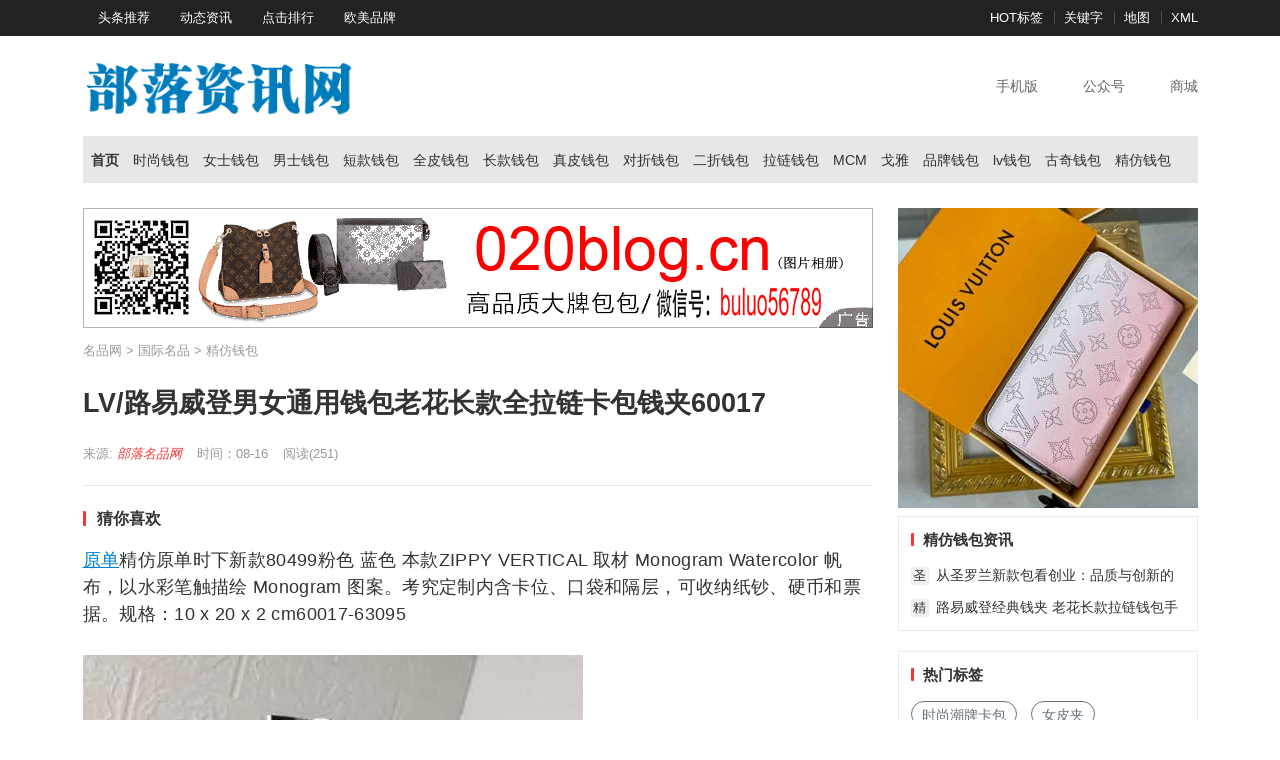

--- FILE ---
content_type: text/html
request_url: http://www.gucciblog.net/qianjia/60017-12293.html
body_size: 6220
content:
<!DOCTYPE html><html lang="zh-CN"><head><meta http-equiv="Content-Type" content="text/html; charset=utf-8" /><meta name="viewport" content="width=device-width, initial-scale=1"><meta http-equiv="X-UA-Compatible" content="IE=edge"><meta name="HandheldFriendly" content="true"><link type="text/css" media="all" href="http://www.gucciblog.net/css/nstyle.css" rel="stylesheet" /><link rel="shortcut icon" href="http://www.gucciblog.net/favicon.ico"/><link rel="bookmark" href="http://www.gucciblog.net/favicon.ico"/><title>LV/路易威登男女通用钱包老花长款全拉链卡包钱夹60017 - 部落名品网http://www.gucciblog.net</title><meta name="keywords" content="男女通用钱包,老花长款,全拉链卡包" /><meta name="description" content="本款ZIPPY VERTICAL 取材 Monogram Watercolor 帆布，以水彩笔触描绘 Monogram 图案。考究设计内含卡位、口袋和隔层，可收纳纸钞、硬币和票据。尺寸：10x20x2 cm60017-63095" /></head><body class="post-template-default single single-post postid-12293 single-format-standard wp-custom-logo" oncontextmenu='return false' ondragstart='return false' onselectstart ='return false' onselect='document.selection.empty()' oncopy='document.selection.empty()' onbeforecopy='return false' onmouseup='document.selection.empty()'><div id="page" class="site"><header id="masthead" class="site-header clear"><div id="primary-bar"><div class="container"><nav id="primary-nav" class="main-navigation"><div class="menu-top-container"><ul id="primary-menu" class="sf-menu"><li class="menu-item"><a href="/toutiao.html">头条推荐</a></li><li class="menu-item"><a href="/zuixin.html">动态资讯</a></li><li class="menu-item"><a href="/paihang.html">点击排行</a></li><li class="menu-item"><a target="_blank" href="/brand/">欧美品牌</a></li></ul></div></nav><ul class="top-right"><li class="current-date"><a href="/tags.html" title="HOT标签">HOT</a><a href="/tagmap.xml" title="标签">标签</a></li><li class="current-day"><a href="/allkeword.html" title="关键字">关键字</a></li><li class="header-login"> <a href="/sitemap.html" title="地图">地图</a></li><li class="header-register"><a href="/sitemap.xml">XML</a></li></ul></div></div><div class="site-start clear"><div class="container"><div class="site-branding"><h2 id="logo"><span class="helper"></span> <a href="/" class="custom-logo-link" rel="home"><img width="360" height="180" src="//www.gucciblog.net/images/logo.png" class="custom-logo" alt="精仿钱包奢侈网，一个专注时尚精仿钱包资讯平台！" /></a></h2></div><div class="header-icons"><div class="header-mobile header-icon tooltip"> <span>手机版</span><div class="bottom-space"><div class="bottom"> <img src="//www.gucciblog.net/images/wsite.gif" alt="手机扫一扫打开网站"/><h3>扫一扫打开手机网站</h3> <i></i></div></div></div><div class="header-weixin header-icon tooltip"> <span>公众号</span><div class="bottom-space"><div class="bottom"> <img src="//www.gucciblog.net/images/spwx.gif" alt="微信扫一扫关注我们"/><h3>微信扫一扫关注我们</h3></div></div></div><div class="header-weibo header-icon"> <a href="#" target="_blank">商城</a></div></div></div></div><nav class="main-nav container navbgc"><div class="menu-main1-container"><ul id="main-1" class="main-menu first-menu"><li class="menu-item">&nbsp;&nbsp;<a href="/" title="名品网">首页</a></li><li class="menu-item"><a href="/wallet/" title="时尚钱包">时尚钱包</a></li><li class="menu-item"><a target="_self" href="http://www.gucciblog.net/qianbao/nvshi/" title="女士钱包">女士钱包</a></li><li class="menu-item"><a target="_self" href="http://www.gucciblog.net/qianbao/nanshi/" title="男士钱包">男士钱包</a></li><li class="menu-item"><a target="_self" href="http://www.gucciblog.net/qianbao/duankuan/" title="短款钱包">短款钱包</a></li><li class="menu-item"><a target="_self" href="http://www.gucciblog.net/qianbao/quanpi/" title="全皮钱包">全皮钱包</a></li><li class="menu-item"><a target="_self" href="http://www.gucciblog.net/qianbao/changkuan/" title="长款钱包">长款钱包</a></li><li class="menu-item"><a target="_self" href="http://www.gucciblog.net/qianbao/zhenpi/" title="真皮钱包">真皮钱包</a></li><li class="menu-item"><a target="_self" href="http://www.gucciblog.net/qianbao/duizhe/" title="对折钱包">对折钱包</a></li><li class="menu-item"><a target="_self" href="http://www.gucciblog.net/qianbao/erzhe/" title="二折钱包">二折钱包</a></li><li class="menu-item"><a target="_self" href="http://www.gucciblog.net/qianbao/lalian/" title="拉链钱包">拉链钱包</a></li><li class="menu-item"><a target="_self" href="http://www.gucciblog.net/qianbao/mcm/" title="MCM">MCM</a></li><li class="menu-item"><a target="_self" href="http://www.gucciblog.net/qianbao/geya/" title="戈雅">戈雅</a></li><li class="menu-item"><a href="/qianbao/" title="品牌钱包">品牌钱包</a></li><li class="menu-item"><a href="/lv-wallet/" title="lv钱包">lv钱包</a></li><li class="menu-item"><a href="/gucci-wallet/" title="古奇钱包">古奇钱包</a></li><li class="menu-item"><a href="/qianjia/" title="精仿钱包">精仿钱包</a></li></ul></div></nav></header><nav id="mobile-nav" class="mobile-nav  tablet_menu_col_6 phone_menu_col_6 clear"><div class="menu-mobile-container"><ul id="mobile-menu" class="mobile-menu"><li class="menu-item"><a href="/" title="名品网">首页</a></li><li class="menu-item"><a target="_self" href="/yanjing/nvshi/" title="女士款">女士款</a></li><li class="menu-item"><a href="/yanjing/diao/" title="迪奥">迪奥</a></li><li class="menu-item"><a href="/yanjing/leipeng/" title="雷朋">雷朋</a></li><li class="menu-item"><a href="/yanjing/kadiya/" title="卡地亚">卡地亚</a></li><li class="menu-item"><a href="/yanjing/aimashi/" title="爱马仕">爱马仕</a></li><li class="menu-item"><a href="/yanjing/guchi/" title="古驰">古驰</a></li><li class="menu-item"><a target="_self" href="/yanjing/nanshi/" title="男士款">男士款</a></li><li class="menu-item"><a target="_self" href="/yanjing/mingpai/" title="墨镜">墨镜</a></li><li class="menu-item"><a href="/yanjing/amani/" title="阿玛尼">阿玛尼</a></li><li class="menu-item"><a href="/yanjing/baoshijie/" title="保时捷">保时捷</a></li></ul></div></nav><div class="clear"></div><div id="content" class="site-content container clear"><div class="clear"><div id="primary" class="content-area"><center><div class="pcd_ad"><img src="http://www.gucciblog.net/images/ad790.gif" alt="欧美大牌原单品"></div><div class="mbd_ad"><img src="//www.gucciblog.net/images/buluolv.jpg" alt="广州精仿皮具"></div></center><div class="single-breadcrumbs"><a href="//www.gucciblog.net/">名品网</a>&nbsp;>&nbsp;<a href="//www.gucciblog.net/wxscp/">国际名品</a>&nbsp;>&nbsp;<a href="//www.gucciblog.net/qianjia/">精仿钱包</a></div><main id="main" class="site-main" ><article id="post-12293" class="post-12293 post type-post status-publish format-standard has-post-thumbnail hentry category-shouji category-tansuo category-zhineng category-tech"><header class="entry-header"><h1 class="entry-title">LV/路易威登男女通用钱包老花长款全拉链卡包钱夹60017</h1><div class="entry-meta"><span class="entry-source"> 来源: <em><a href="http://www.gucciblog.net" title="部落名品网">部落名品网</a></em></span> <span class="entry-date">时间：08-16</span> <span class="entry-views">阅读<span class="view-count">(<script src=//www.gucciblog.net/e/public/ViewClick/?classid=162&id=12293&addclick=1></script>)</span> </span>  <span class="custom-share"> <span class="social-share" data-sites="wechat, weibo, qq, qzone"></span> </span></div> </header><div class="entry-related clear"><h3 class="section-title"><strong>猜你喜欢</strong></h3><div class="related-loop clear"></div></div><div class="entry-content"><a href=/tag/hot/yuandanw.html target=_blank class=infotextkey>原单</a>精仿原单时下新款80499粉色 蓝色 本款ZIPPY VERTICAL 取材 Monogram Watercolor 帆布，以水彩笔触描绘 Monogram 图案。考究定制内含卡位、口袋和隔层，可收纳纸钞、硬币和票据。规格：10 x 20 x 2 cm60017-63095<br /><br /><img src="/wxpic/ym/lv518.jpg" alt="LV/路易威登男女通用钱包老花长款全拉链卡包钱夹60017"><br /><br /><center></center></div><div class="single-credit"><h2>欧美品牌<em>男女通用钱包,老花长款,全拉链卡包时尚资讯</em>就在<b>部落名品网</b>。</h2> <br>本文来自网上，不代表本站立场，转载请注明出处：http://www.gucciblog.net/qianjia/60017-12293.html</div><div class="entry-bottom clear"><div class="entry-tags"> <span class="tag-links"><span>标签:</span></span><div align="left"><br> 上一篇：<a href='//www.gucciblog.net/qianjia/M80457-12291.html'>梦幻水彩，路易威登精仿蓝色BRAZZA钱夹M80457，粉色限量版！</a> <br> 下一篇：<a href='//www.gucciblog.net/qianjia/N64038-5.html'>时装设计师眼里的LV Coin卡夹：细节处见真章</a></div></div> <span class="custom-share"> <span class="social-share" data-sites="wechat, weibo, qq, qzone"></span> </span></div></article><div id="buluo-ad-13" class="single-bottom-ad widget_ad ad-widget"><div class="adwidget"><div class="pcd_ad"><img src="/images/content-ad.jpg" alt="高仿皮具城箱包"></div><div class="mbd_ad"><img src="http://www.gucciblog.net/images/wxhz.gif" alt="广州复刻包包鞋子衣服微信"></div></div></div><div class="entry-related clear"><h3 class="section-title"><b>精仿钱包单品</b></h3><div class="related-loop clear"><div class="hentry ht_grid_1_3 last"><a class="thumbnail-link" href="http://www.gucciblog.net/qianjia/M60136-12594.html" target="_blank"><div class="thumbnail-wrap"><img width="300" height="180" src="/wxpic/ym/lv215.jpg" class="attachment-post_thumb size-post_thumb wp-post-image" alt="LV卡包男女手拿包M60136 路易威" srcset="/wxpic/ym/lv215.jpg 300w" sizes="(max-width: 300px) 100vw, 300px" /></div></a><h3 class="entry-title"><a href="http://www.gucciblog.net/qianjia/M60136-12594.html" title="LV卡包男女手拿包M60136 路易威" target="_blank">LV卡包男女手拿包M60136 路易威</a></h3></div><div class="hentry ht_grid_1_3 last"><a class="thumbnail-link" href="http://www.gucciblog.net/qianjia/12605.html" target="_blank"><div class="thumbnail-wrap"><img width="300" height="180" src="/wxpic/ym/lv238.jpg" class="attachment-post_thumb size-post_thumb wp-post-image" alt="LV男女手拿包M69410 路易威登经" srcset="/wxpic/ym/lv238.jpg 300w" sizes="(max-width: 300px) 100vw, 300px" /></div></a><h3 class="entry-title"><a href="http://www.gucciblog.net/qianjia/12605.html" title="LV男女手拿包M69410 路易威登经" target="_blank">LV男女手拿包M69410 路易威登经</a></h3></div><div class="hentry ht_grid_1_3 last"><a class="thumbnail-link" href="http://www.gucciblog.net/qianjia/12600.html" target="_blank"><div class="thumbnail-wrap"><img width="300" height="180" src="/wxpic/ym/lv225.jpg" class="attachment-post_thumb size-post_thumb wp-post-image" alt="LV钱夹卡包手拿包 N41625 路易威" srcset="/wxpic/ym/lv225.jpg 300w" sizes="(max-width: 300px) 100vw, 300px" /></div></a><h3 class="entry-title"><a href="http://www.gucciblog.net/qianjia/12600.html" title="LV钱夹卡包手拿包 N41625 路易威" target="_blank">LV钱夹卡包手拿包 N41625 路易威</a></h3></div></div></div></main></div> <aside id="secondary" class="widget-area sidebar"><a href="http://www.gucciblog.net/qianjia/M80490-12593.html" target="_blank"><img src="/wxpic/ym/lv218.jpg" alt="LV/路易威登女士钱包老花长款全皮拉链手拿包M"  sizes="(max-width: 300px) 100vw, 300px"  /></a><div id="damenhu-popular-2" class="widget widget-damenhu-popular widget_posts_thumbnail"><h3 class="widget-title"><strong>精仿钱包资讯</strong></h3><ul><li class="post-list"><span><a href="http://www.gucciblog.net/shengluolan/" title="圣罗兰" rel="bookmark">圣罗兰</a></span><a href="http://www.gucciblog.net/shengluolan/459749-14.html" title="从圣罗兰新款包看创业：品质与创新的逐梦之旅" rel="bookmark">从圣罗兰新款包看创业：品质与创新的逐梦之旅</a></li><li class="post-list"><span><a href="http://www.gucciblog.net/qianjia/" title="精仿钱包" rel="bookmark">精仿钱包</a></span><a href="http://www.gucciblog.net/qianjia/M80958-12391.html" title="路易威登经典钱夹 老花长款拉链钱包手拿包M80" rel="bookmark">路易威登经典钱夹 老花长款拉链钱包手拿包M80</a></li></ul></div><div id="tag_cloud-1" class="widget widget_tag_cloud"><h3 class="widget-title"><strong><a href="/map/sptags.html">热门标签</a></strong></h3><div class="tagcloud"><a href="//www.gucciblog.net/e/tags/?tagid=7686" target="_blank">时尚潮牌卡包</a> &nbsp; <a href="//www.gucciblog.net/e/tags/?tagid=7685" target="_blank">女皮夹</a> &nbsp; <a href="//www.gucciblog.net/e/tags/?tagid=7684" target="_blank">时尚潮牌皮夹</a><a href="//www.gucciblog.net/qianbao/miugw/" title="缪缪">缪缪</a><a href="//www.gucciblog.net/qianbao/diao/" title="迪奥">迪奥</a><a href="//www.gucciblog.net/qianbao/luyiweideng/" title="路易威登">路易威登</a></div></div><div id="buluo-ad-2" class="widget widget_ad ad-widget"><div class="adwidget"><img src="/images/132.jpg" alt="微信奢侈品朋友圈"></div><h5 class="widget-title">广告</h5></div><div id="damenhu-views-2" class="widget widget-damenhu-views widget_posts_thumbnail"><h3 class="widget-title"><b>品牌名品</b></h3><ul><li class="post-list"><span><a href="http://www.gucciblog.net/qianjia/" title="精仿钱包" rel="bookmark">精仿钱包</a></span><a href="http://www.gucciblog.net/qianjia/M41938-9.html" title="路易威登VICTORINE钱夹为啥值得买！" rel="bookmark">路易威登VICTORINE钱夹为啥值得买！</a></li><li class="post-list"><span><a href="http://www.gucciblog.net/qianjia/" title="精仿钱包" rel="bookmark">精仿钱包</a></span><a href="http://www.gucciblog.net/qianjia/M62900-12351.html" title="路易威登男士钱包 LV经典款老花长款对折手拿" rel="bookmark">路易威登男士钱包 LV经典款老花长款对折手拿</a></li><li class="post-list"><span><a href="http://www.gucciblog.net/qianjia/" title="精仿钱包" rel="bookmark">精仿钱包</a></span><a href="http://www.gucciblog.net/qianjia/M60357-12485.html" title="LV经典新灰花系列老花长款时尚潮流拉链钱包M6" rel="bookmark">LV经典新灰花系列老花长款时尚潮流拉链钱包M6</a></li></ul></div><div id="damenhu-popular-2" class="widget widget-damenhu-popular widget_posts_thumbnail"><h3 class="widget-title">精仿钱包资讯</h3><ul><li class="post-list"><span><a href="http://www.gucciblog.net/gucci-nvshibao/" title="gucci女包" rel="bookmark">gucci女包</a></span><a href="http://www.gucciblog.net/gucci-nvshibao/20444.html" title="古奇女士包经典款式从酒神包到Marmont系列，时" rel="bookmark">古奇女士包经典款式从酒神包到Marmont系列，时</a></li><li class="post-list"><span><a href="http://www.gucciblog.net/qianjia/" title="精仿钱包" rel="bookmark">精仿钱包</a></span><a href="http://www.gucciblog.net/qianjia/M63237-12581.html" title="Louis Vuitton LV 钛合金镭射老花长款拉链钱" rel="bookmark">Louis Vuitton LV 钛合金镭射老花长款拉链钱</a></li><li class="post-list"><span><a href="http://www.gucciblog.net/qianjia/" title="精仿钱包" rel="bookmark">精仿钱包</a></span><a href="http://www.gucciblog.net/qianjia/M80490-12593.html" title="LV/路易威登女士钱包老花长款全皮拉链手拿包M" rel="bookmark">LV/路易威登女士钱包老花长款全皮拉链手拿包M</a></li></ul></div><div class="adwidget"></div></aside></div></div><div class="clear"></div><footer id="colophon" class="site-footer container"><center><div class="mbd_ad"><img src="//www.gucciblog.net/images/xcewm.gif" alt=""></div></center><div id="site-bottom" class="clear"><div class="menu-top-container"><ul id="footer-menu" class="footer-nav"><li class="menu-item"><a href="/" aria-current="page">返回首页</a></li><li class="menu-item"><a href="/baobaozixun/">品牌资讯</a></li><li class="menu-item"><a href="/tag/" target="_self">新闻热点</a></li><li class="menu-item"><a href="/ZheKouWang/">折扣名品</a></li><li class="menu-item"><a target="_blank" rel="noopener noreferrer" href="/gonggao/aboutus.html">联系我们</a></li><li class="menu-item"><a href="/map2/">地图</a><a href="/map/">MAP</a></li></ul></div><div class="site-info"><h2 style="font-weight:normal;">部落名品网<b>精仿钱包</b>专题,汇聚了海量<em>男女通用钱包,老花长款,全拉链卡包</em>相关资讯_怎么样_价格报价_多少钱等信息,仅供参考，更多精仿钱包资讯可以关注微信号！</h2></div></div></footer></div></div></div><script>
(function(){
    var bp = document.createElement('script');
    var curProtocol = window.location.protocol.split(':')[0];
    if (curProtocol === 'https') {
        bp.src = 'https://zz.bdstatic.com/linksubmit/push.js';
    }
    else {
        bp.src = 'http://push.zhanzhang.baidu.com/push.js';
    }
    var s = document.getElementsByTagName("script")[0];
    s.parentNode.insertBefore(bp, s);
})();
</script></body></html>

--- FILE ---
content_type: text/css
request_url: http://www.gucciblog.net/css/nstyle.css
body_size: 59135
content:
/* CSS Document */

/*!
 *  Font Awesome 4.7.0 by @davegandy - http://fontawesome.io - @fontawesome
 *  License - http://fontawesome.io/license (Font: SIL OFL 1.1, CSS: MIT License)
 */
@font-face{font-family:'FontAwesome';src:url(//www.zhutibaba.com/demo/damenhu/wp-content/themes/damenhu/assets/css/../fonts/fontawesome-webfont.eot?v=4.7.0);src:url(//www.zhutibaba.com/demo/damenhu/wp-content/themes/damenhu/assets/css/../fonts/fontawesome-webfont.eot?#iefix&v=4.7.0) format('embedded-opentype'),url(//www.zhutibaba.com/demo/damenhu/wp-content/themes/damenhu/assets/css/../fonts/fontawesome-webfont.woff2?v=4.7.0) format('woff2'),url(//www.zhutibaba.com/demo/damenhu/wp-content/themes/damenhu/assets/css/../fonts/fontawesome-webfont.woff?v=4.7.0) format('woff'),url(//www.zhutibaba.com/demo/damenhu/wp-content/themes/damenhu/assets/css/../fonts/fontawesome-webfont.ttf?v=4.7.0) format('truetype'),url(//www.zhutibaba.com/demo/damenhu/wp-content/themes/damenhu/assets/css/../fonts/fontawesome-webfont.svg?v=4.7.0#fontawesomeregular) format('svg');font-weight:400;font-style:normal}.fa{display:inline-block;font:normal normal normal 14px/1 FontAwesome;font-size:inherit;text-rendering:auto;-webkit-font-smoothing:antialiased;-moz-osx-font-smoothing:grayscale}.fa-lg{font-size:1.33333333em;line-height:.75em;vertical-align:-15%}.fa-2x{font-size:2em}.fa-3x{font-size:3em}.fa-4x{font-size:4em}.fa-5x{font-size:5em}.fa-fw{width:1.28571429em;text-align:center}.fa-ul{padding-left:0;margin-left:2.14285714em;list-style-type:none}.fa-ul>li{position:relative}.fa-li{position:absolute;left:-2.14285714em;width:2.14285714em;top:.14285714em;text-align:center}.fa-li.fa-lg{left:-1.85714286em}.fa-border{padding:.2em .25em .15em;border:solid .08em #eee;border-radius:.1em}.fa-pull-left{float:left}.fa-pull-right{float:right}.fa.fa-pull-left{margin-right:.3em}.fa.fa-pull-right{margin-left:.3em}.pull-right{float:right}.pull-left{float:left}.fa.pull-left{margin-right:.3em}.fa.pull-right{margin-left:.3em}.fa-spin{-webkit-animation:fa-spin 2s infinite linear;animation:fa-spin 2s infinite linear}.fa-pulse{-webkit-animation:fa-spin 1s infinite steps(8);animation:fa-spin 1s infinite steps(8)}@-webkit-keyframes fa-spin{0%{-webkit-transform:rotate(0deg);transform:rotate(0deg)}100%{-webkit-transform:rotate(359deg);transform:rotate(359deg)}}@keyframes fa-spin{0%{-webkit-transform:rotate(0deg);transform:rotate(0deg)}100%{-webkit-transform:rotate(359deg);transform:rotate(359deg)}}.fa-rotate-90{-ms-filter:"progid:DXImageTransform.Microsoft.BasicImage(rotation=1)";-webkit-transform:rotate(90deg);-ms-transform:rotate(90deg);transform:rotate(90deg)}.fa-rotate-180{-ms-filter:"progid:DXImageTransform.Microsoft.BasicImage(rotation=2)";-webkit-transform:rotate(180deg);-ms-transform:rotate(180deg);transform:rotate(180deg)}.fa-rotate-270{-ms-filter:"progid:DXImageTransform.Microsoft.BasicImage(rotation=3)";-webkit-transform:rotate(270deg);-ms-transform:rotate(270deg);transform:rotate(270deg)}.fa-flip-horizontal{-ms-filter:"progid:DXImageTransform.Microsoft.BasicImage(rotation=0, mirror=1)";-webkit-transform:scale(-1,1);-ms-transform:scale(-1,1);transform:scale(-1,1)}.fa-flip-vertical{-ms-filter:"progid:DXImageTransform.Microsoft.BasicImage(rotation=2, mirror=1)";-webkit-transform:scale(1,-1);-ms-transform:scale(1,-1);transform:scale(1,-1)}:root .fa-rotate-90,:root .fa-rotate-180,:root .fa-rotate-270,:root .fa-flip-horizontal,:root .fa-flip-vertical{filter:none}.fa-stack{position:relative;display:inline-block;width:2em;height:2em;line-height:2em;vertical-align:middle}.fa-stack-1x,.fa-stack-2x{position:absolute;left:0;width:100%;text-align:center}.fa-stack-1x{line-height:inherit}.fa-stack-2x{font-size:2em}.fa-inverse{color:#fff}.fa-glass:before{content:"\f000"}.fa-music:before{content:"\f001"}.fa-search:before{content:"\f002"}.fa-envelope-o:before{content:"\f003"}.fa-heart:before{content:"\f004"}.fa-star:before{content:"\f005"}.fa-star-o:before{content:"\f006"}.fa-user:before{content:"\f007"}.fa-film:before{content:"\f008"}.fa-th-large:before{content:"\f009"}.fa-th:before{content:"\f00a"}.fa-th-list:before{content:"\f00b"}.fa-check:before{content:"\f00c"}.fa-remove:before,.fa-close:before,.fa-times:before{content:"\f00d"}.fa-search-plus:before{content:"\f00e"}.fa-search-minus:before{content:"\f010"}.fa-power-off:before{content:"\f011"}.fa-signal:before{content:"\f012"}.fa-gear:before,.fa-cog:before{content:"\f013"}.fa-trash-o:before{content:"\f014"}.fa-home:before{content:"\f015"}.fa-file-o:before{content:"\f016"}.fa-clock-o:before{content:"\f017"}.fa-road:before{content:"\f018"}.fa-download:before{content:"\f019"}.fa-arrow-circle-o-down:before{content:"\f01a"}.fa-arrow-circle-o-up:before{content:"\f01b"}.fa-inbox:before{content:"\f01c"}.fa-play-circle-o:before{content:"\f01d"}.fa-rotate-right:before,.fa-repeat:before{content:"\f01e"}.fa-refresh:before{content:"\f021"}.fa-list-alt:before{content:"\f022"}.fa-lock:before{content:"\f023"}.fa-flag:before{content:"\f024"}.fa-headphones:before{content:"\f025"}.fa-volume-off:before{content:"\f026"}.fa-volume-down:before{content:"\f027"}.fa-volume-up:before{content:"\f028"}.fa-qrcode:before{content:"\f029"}.fa-barcode:before{content:"\f02a"}.fa-tag:before{content:"\f02b"}.fa-tags:before{content:"\f02c"}.fa-book:before{content:"\f02d"}.fa-bookmark:before{content:"\f02e"}.fa-print:before{content:"\f02f"}.fa-camera:before{content:"\f030"}.fa-font:before{content:"\f031"}.fa-bold:before{content:"\f032"}.fa-italic:before{content:"\f033"}.fa-text-height:before{content:"\f034"}.fa-text-width:before{content:"\f035"}.fa-align-left:before{content:"\f036"}.fa-align-center:before{content:"\f037"}.fa-align-right:before{content:"\f038"}.fa-align-justify:before{content:"\f039"}.fa-list:before{content:"\f03a"}.fa-dedent:before,.fa-outdent:before{content:"\f03b"}.fa-indent:before{content:"\f03c"}.fa-video-camera:before{content:"\f03d"}.fa-photo:before,.fa-image:before,.fa-picture-o:before{content:"\f03e"}.fa-pencil:before{content:"\f040"}.fa-map-marker:before{content:"\f041"}.fa-adjust:before{content:"\f042"}.fa-tint:before{content:"\f043"}.fa-edit:before,.fa-pencil-square-o:before{content:"\f044"}.fa-share-square-o:before{content:"\f045"}.fa-check-square-o:before{content:"\f046"}.fa-arrows:before{content:"\f047"}.fa-step-backward:before{content:"\f048"}.fa-fast-backward:before{content:"\f049"}.fa-backward:before{content:"\f04a"}.fa-play:before{content:"\f04b"}.fa-pause:before{content:"\f04c"}.fa-stop:before{content:"\f04d"}.fa-forward:before{content:"\f04e"}.fa-fast-forward:before{content:"\f050"}.fa-step-forward:before{content:"\f051"}.fa-eject:before{content:"\f052"}.fa-chevron-left:before{content:"\f053"}.fa-chevron-right:before{content:"\f054"}.fa-plus-circle:before{content:"\f055"}.fa-minus-circle:before{content:"\f056"}.fa-times-circle:before{content:"\f057"}.fa-check-circle:before{content:"\f058"}.fa-question-circle:before{content:"\f059"}.fa-info-circle:before{content:"\f05a"}.fa-crosshairs:before{content:"\f05b"}.fa-times-circle-o:before{content:"\f05c"}.fa-check-circle-o:before{content:"\f05d"}.fa-ban:before{content:"\f05e"}.fa-arrow-left:before{content:"\f060"}.fa-arrow-right:before{content:"\f061"}.fa-arrow-up:before{content:"\f062"}.fa-arrow-down:before{content:"\f063"}.fa-mail-forward:before,.fa-share:before{content:"\f064"}.fa-expand:before{content:"\f065"}.fa-compress:before{content:"\f066"}.fa-plus:before{content:"\f067"}.fa-minus:before{content:"\f068"}.fa-asterisk:before{content:"\f069"}.fa-exclamation-circle:before{content:"\f06a"}.fa-gift:before{content:"\f06b"}.fa-leaf:before{content:"\f06c"}.fa-fire:before{content:"\f06d"}.fa-eye:before{content:"\f06e"}.fa-eye-slash:before{content:"\f070"}.fa-warning:before,.fa-exclamation-triangle:before{content:"\f071"}.fa-plane:before{content:"\f072"}.fa-calendar:before{content:"\f073"}.fa-random:before{content:"\f074"}.fa-comment:before{content:"\f075"}.fa-magnet:before{content:"\f076"}.fa-chevron-up:before{content:"\f077"}.fa-chevron-down:before{content:"\f078"}.fa-retweet:before{content:"\f079"}.fa-shopping-cart:before{content:"\f07a"}.fa-folder:before{content:"\f07b"}.fa-folder-open:before{content:"\f07c"}.fa-arrows-v:before{content:"\f07d"}.fa-arrows-h:before{content:"\f07e"}.fa-bar-chart-o:before,.fa-bar-chart:before{content:"\f080"}.fa-twitter-square:before{content:"\f081"}.fa-facebook-square:before{content:"\f082"}.fa-camera-retro:before{content:"\f083"}.fa-key:before{content:"\f084"}.fa-gears:before,.fa-cogs:before{content:"\f085"}.fa-comments:before{content:"\f086"}.fa-thumbs-o-up:before{content:"\f087"}.fa-thumbs-o-down:before{content:"\f088"}.fa-star-half:before{content:"\f089"}.fa-heart-o:before{content:"\f08a"}.fa-sign-out:before{content:"\f08b"}.fa-linkedin-square:before{content:"\f08c"}.fa-thumb-tack:before{content:"\f08d"}.fa-external-link:before{content:"\f08e"}.fa-sign-in:before{content:"\f090"}.fa-trophy:before{content:"\f091"}.fa-github-square:before{content:"\f092"}.fa-upload:before{content:"\f093"}.fa-lemon-o:before{content:"\f094"}.fa-phone:before{content:"\f095"}.fa-square-o:before{content:"\f096"}.fa-bookmark-o:before{content:"\f097"}.fa-phone-square:before{content:"\f098"}.fa-twitter:before{content:"\f099"}.fa-facebook-f:before,.fa-facebook:before{content:"\f09a"}.fa-github:before{content:"\f09b"}.fa-unlock:before{content:"\f09c"}.fa-credit-card:before{content:"\f09d"}.fa-feed:before,.fa-rss:before{content:"\f09e"}.fa-hdd-o:before{content:"\f0a0"}.fa-bullhorn:before{content:"\f0a1"}.fa-bell:before{content:"\f0f3"}.fa-certificate:before{content:"\f0a3"}.fa-hand-o-right:before{content:"\f0a4"}.fa-hand-o-left:before{content:"\f0a5"}.fa-hand-o-up:before{content:"\f0a6"}.fa-hand-o-down:before{content:"\f0a7"}.fa-arrow-circle-left:before{content:"\f0a8"}.fa-arrow-circle-right:before{content:"\f0a9"}.fa-arrow-circle-up:before{content:"\f0aa"}.fa-arrow-circle-down:before{content:"\f0ab"}.fa-globe:before{content:"\f0ac"}.fa-wrench:before{content:"\f0ad"}.fa-tasks:before{content:"\f0ae"}.fa-filter:before{content:"\f0b0"}.fa-briefcase:before{content:"\f0b1"}.fa-arrows-alt:before{content:"\f0b2"}.fa-group:before,.fa-users:before{content:"\f0c0"}.fa-chain:before,.fa-link:before{content:"\f0c1"}.fa-cloud:before{content:"\f0c2"}.fa-flask:before{content:"\f0c3"}.fa-cut:before,.fa-scissors:before{content:"\f0c4"}.fa-copy:before,.fa-files-o:before{content:"\f0c5"}.fa-paperclip:before{content:"\f0c6"}.fa-save:before,.fa-floppy-o:before{content:"\f0c7"}.fa-square:before{content:"\f0c8"}.fa-navicon:before,.fa-reorder:before,.fa-bars:before{content:"\f0c9"}.fa-list-ul:before{content:"\f0ca"}.fa-list-ol:before{content:"\f0cb"}.fa-strikethrough:before{content:"\f0cc"}.fa-underline:before{content:"\f0cd"}.fa-table:before{content:"\f0ce"}.fa-magic:before{content:"\f0d0"}.fa-truck:before{content:"\f0d1"}.fa-pinterest:before{content:"\f0d2"}.fa-pinterest-square:before{content:"\f0d3"}.fa-google-plus-square:before{content:"\f0d4"}.fa-google-plus:before{content:"\f0d5"}.fa-money:before{content:"\f0d6"}.fa-caret-down:before{content:"\f0d7"}.fa-caret-up:before{content:"\f0d8"}.fa-caret-left:before{content:"\f0d9"}.fa-caret-right:before{content:"\f0da"}.fa-columns:before{content:"\f0db"}.fa-unsorted:before,.fa-sort:before{content:"\f0dc"}.fa-sort-down:before,.fa-sort-desc:before{content:"\f0dd"}.fa-sort-up:before,.fa-sort-asc:before{content:"\f0de"}.fa-envelope:before{content:"\f0e0"}.fa-linkedin:before{content:"\f0e1"}.fa-rotate-left:before,.fa-undo:before{content:"\f0e2"}.fa-legal:before,.fa-gavel:before{content:"\f0e3"}.fa-dashboard:before,.fa-tachometer:before{content:"\f0e4"}.fa-comment-o:before{content:"\f0e5"}.fa-comments-o:before{content:"\f0e6"}.fa-flash:before,.fa-bolt:before{content:"\f0e7"}.fa-sitemap:before{content:"\f0e8"}.fa-umbrella:before{content:"\f0e9"}.fa-paste:before,.fa-clipboard:before{content:"\f0ea"}.fa-lightbulb-o:before{content:"\f0eb"}.fa-exchange:before{content:"\f0ec"}.fa-cloud-download:before{content:"\f0ed"}.fa-cloud-upload:before{content:"\f0ee"}.fa-user-md:before{content:"\f0f0"}.fa-stethoscope:before{content:"\f0f1"}.fa-suitcase:before{content:"\f0f2"}.fa-bell-o:before{content:"\f0a2"}.fa-coffee:before{content:"\f0f4"}.fa-cutlery:before{content:"\f0f5"}.fa-file-text-o:before{content:"\f0f6"}.fa-building-o:before{content:"\f0f7"}.fa-hospital-o:before{content:"\f0f8"}.fa-ambulance:before{content:"\f0f9"}.fa-medkit:before{content:"\f0fa"}.fa-fighter-jet:before{content:"\f0fb"}.fa-beer:before{content:"\f0fc"}.fa-h-square:before{content:"\f0fd"}.fa-plus-square:before{content:"\f0fe"}.fa-angle-double-left:before{content:"\f100"}.fa-angle-double-right:before{content:"\f101"}.fa-angle-double-up:before{content:"\f102"}.fa-angle-double-down:before{content:"\f103"}.fa-angle-left:before{content:"\f104"}.fa-angle-right:before{content:"\f105"}.fa-angle-up:before{content:"\f106"}.fa-angle-down:before{content:"\f107"}.fa-desktop:before{content:"\f108"}.fa-laptop:before{content:"\f109"}.fa-tablet:before{content:"\f10a"}.fa-mobile-phone:before,.fa-mobile:before{content:"\f10b"}.fa-circle-o:before{content:"\f10c"}.fa-quote-left:before{content:"\f10d"}.fa-quote-right:before{content:"\f10e"}.fa-spinner:before{content:"\f110"}.fa-circle:before{content:"\f111"}.fa-mail-reply:before,.fa-reply:before{content:"\f112"}.fa-github-alt:before{content:"\f113"}.fa-folder-o:before{content:"\f114"}.fa-folder-open-o:before{content:"\f115"}.fa-smile-o:before{content:"\f118"}.fa-frown-o:before{content:"\f119"}.fa-meh-o:before{content:"\f11a"}.fa-gamepad:before{content:"\f11b"}.fa-keyboard-o:before{content:"\f11c"}.fa-flag-o:before{content:"\f11d"}.fa-flag-checkered:before{content:"\f11e"}.fa-terminal:before{content:"\f120"}.fa-code:before{content:"\f121"}.fa-mail-reply-all:before,.fa-reply-all:before{content:"\f122"}.fa-star-half-empty:before,.fa-star-half-full:before,.fa-star-half-o:before{content:"\f123"}.fa-location-arrow:before{content:"\f124"}.fa-crop:before{content:"\f125"}.fa-code-fork:before{content:"\f126"}.fa-unlink:before,.fa-chain-broken:before{content:"\f127"}.fa-question:before{content:"\f128"}.fa-info:before{content:"\f129"}.fa-exclamation:before{content:"\f12a"}.fa-superscript:before{content:"\f12b"}.fa-subscript:before{content:"\f12c"}.fa-eraser:before{content:"\f12d"}.fa-puzzle-piece:before{content:"\f12e"}.fa-microphone:before{content:"\f130"}.fa-microphone-slash:before{content:"\f131"}.fa-shield:before{content:"\f132"}.fa-calendar-o:before{content:"\f133"}.fa-fire-extinguisher:before{content:"\f134"}.fa-rocket:before{content:"\f135"}.fa-maxcdn:before{content:"\f136"}.fa-chevron-circle-left:before{content:"\f137"}.fa-chevron-circle-right:before{content:"\f138"}.fa-chevron-circle-up:before{content:"\f139"}.fa-chevron-circle-down:before{content:"\f13a"}.fa-html5:before{content:"\f13b"}.fa-css3:before{content:"\f13c"}.fa-anchor:before{content:"\f13d"}.fa-unlock-alt:before{content:"\f13e"}.fa-bullseye:before{content:"\f140"}.fa-ellipsis-h:before{content:"\f141"}.fa-ellipsis-v:before{content:"\f142"}.fa-rss-square:before{content:"\f143"}.fa-play-circle:before{content:"\f144"}.fa-ticket:before{content:"\f145"}.fa-minus-square:before{content:"\f146"}.fa-minus-square-o:before{content:"\f147"}.fa-level-up:before{content:"\f148"}.fa-level-down:before{content:"\f149"}.fa-check-square:before{content:"\f14a"}.fa-pencil-square:before{content:"\f14b"}.fa-external-link-square:before{content:"\f14c"}.fa-share-square:before{content:"\f14d"}.fa-compass:before{content:"\f14e"}.fa-toggle-down:before,.fa-caret-square-o-down:before{content:"\f150"}.fa-toggle-up:before,.fa-caret-square-o-up:before{content:"\f151"}.fa-toggle-right:before,.fa-caret-square-o-right:before{content:"\f152"}.fa-euro:before,.fa-eur:before{content:"\f153"}.fa-gbp:before{content:"\f154"}.fa-dollar:before,.fa-usd:before{content:"\f155"}.fa-rupee:before,.fa-inr:before{content:"\f156"}.fa-cny:before,.fa-rmb:before,.fa-yen:before,.fa-jpy:before{content:"\f157"}.fa-ruble:before,.fa-rouble:before,.fa-rub:before{content:"\f158"}.fa-won:before,.fa-krw:before{content:"\f159"}.fa-bitcoin:before,.fa-btc:before{content:"\f15a"}.fa-file:before{content:"\f15b"}.fa-file-text:before{content:"\f15c"}.fa-sort-alpha-asc:before{content:"\f15d"}.fa-sort-alpha-desc:before{content:"\f15e"}.fa-sort-amount-asc:before{content:"\f160"}.fa-sort-amount-desc:before{content:"\f161"}.fa-sort-numeric-asc:before{content:"\f162"}.fa-sort-numeric-desc:before{content:"\f163"}.fa-thumbs-up:before{content:"\f164"}.fa-thumbs-down:before{content:"\f165"}.fa-youtube-square:before{content:"\f166"}.fa-youtube:before{content:"\f167"}.fa-xing:before{content:"\f168"}.fa-xing-square:before{content:"\f169"}.fa-youtube-play:before{content:"\f16a"}.fa-dropbox:before{content:"\f16b"}.fa-stack-overflow:before{content:"\f16c"}.fa-instagram:before{content:"\f16d"}.fa-flickr:before{content:"\f16e"}.fa-adn:before{content:"\f170"}.fa-bitbucket:before{content:"\f171"}.fa-bitbucket-square:before{content:"\f172"}.fa-tumblr:before{content:"\f173"}.fa-tumblr-square:before{content:"\f174"}.fa-long-arrow-down:before{content:"\f175"}.fa-long-arrow-up:before{content:"\f176"}.fa-long-arrow-left:before{content:"\f177"}.fa-long-arrow-right:before{content:"\f178"}.fa-apple:before{content:"\f179"}.fa-windows:before{content:"\f17a"}.fa-android:before{content:"\f17b"}.fa-linux:before{content:"\f17c"}.fa-dribbble:before{content:"\f17d"}.fa-skype:before{content:"\f17e"}.fa-foursquare:before{content:"\f180"}.fa-trello:before{content:"\f181"}.fa-female:before{content:"\f182"}.fa-male:before{content:"\f183"}.fa-gittip:before,.fa-gratipay:before{content:"\f184"}.fa-sun-o:before{content:"\f185"}.fa-moon-o:before{content:"\f186"}.fa-archive:before{content:"\f187"}.fa-bug:before{content:"\f188"}.fa-vk:before{content:"\f189"}.fa-weibo:before{content:"\f18a"}.fa-renren:before{content:"\f18b"}.fa-pagelines:before{content:"\f18c"}.fa-stack-exchange:before{content:"\f18d"}.fa-arrow-circle-o-right:before{content:"\f18e"}.fa-arrow-circle-o-left:before{content:"\f190"}.fa-toggle-left:before,.fa-caret-square-o-left:before{content:"\f191"}.fa-dot-circle-o:before{content:"\f192"}.fa-wheelchair:before{content:"\f193"}.fa-vimeo-square:before{content:"\f194"}.fa-turkish-lira:before,.fa-try:before{content:"\f195"}.fa-plus-square-o:before{content:"\f196"}.fa-space-shuttle:before{content:"\f197"}.fa-slack:before{content:"\f198"}.fa-envelope-square:before{content:"\f199"}.fa-wordpress:before{content:"\f19a"}.fa-openid:before{content:"\f19b"}.fa-institution:before,.fa-bank:before,.fa-university:before{content:"\f19c"}.fa-mortar-board:before,.fa-graduation-cap:before{content:"\f19d"}.fa-yahoo:before{content:"\f19e"}.fa-google:before{content:"\f1a0"}.fa-reddit:before{content:"\f1a1"}.fa-reddit-square:before{content:"\f1a2"}.fa-stumbleupon-circle:before{content:"\f1a3"}.fa-stumbleupon:before{content:"\f1a4"}.fa-delicious:before{content:"\f1a5"}.fa-digg:before{content:"\f1a6"}.fa-pied-piper-pp:before{content:"\f1a7"}.fa-pied-piper-alt:before{content:"\f1a8"}.fa-drupal:before{content:"\f1a9"}.fa-joomla:before{content:"\f1aa"}.fa-language:before{content:"\f1ab"}.fa-fax:before{content:"\f1ac"}.fa-building:before{content:"\f1ad"}.fa-child:before{content:"\f1ae"}.fa-paw:before{content:"\f1b0"}.fa-spoon:before{content:"\f1b1"}.fa-cube:before{content:"\f1b2"}.fa-cubes:before{content:"\f1b3"}.fa-behance:before{content:"\f1b4"}.fa-behance-square:before{content:"\f1b5"}.fa-steam:before{content:"\f1b6"}.fa-steam-square:before{content:"\f1b7"}.fa-recycle:before{content:"\f1b8"}.fa-automobile:before,.fa-car:before{content:"\f1b9"}.fa-cab:before,.fa-taxi:before{content:"\f1ba"}.fa-tree:before{content:"\f1bb"}.fa-spotify:before{content:"\f1bc"}.fa-deviantart:before{content:"\f1bd"}.fa-soundcloud:before{content:"\f1be"}.fa-database:before{content:"\f1c0"}.fa-file-pdf-o:before{content:"\f1c1"}.fa-file-word-o:before{content:"\f1c2"}.fa-file-excel-o:before{content:"\f1c3"}.fa-file-powerpoint-o:before{content:"\f1c4"}.fa-file-photo-o:before,.fa-file-picture-o:before,.fa-file-image-o:before{content:"\f1c5"}.fa-file-zip-o:before,.fa-file-archive-o:before{content:"\f1c6"}.fa-file-sound-o:before,.fa-file-audio-o:before{content:"\f1c7"}.fa-file-movie-o:before,.fa-file-video-o:before{content:"\f1c8"}.fa-file-code-o:before{content:"\f1c9"}.fa-vine:before{content:"\f1ca"}.fa-codepen:before{content:"\f1cb"}.fa-jsfiddle:before{content:"\f1cc"}.fa-life-bouy:before,.fa-life-buoy:before,.fa-life-saver:before,.fa-support:before,.fa-life-ring:before{content:"\f1cd"}.fa-circle-o-notch:before{content:"\f1ce"}.fa-ra:before,.fa-resistance:before,.fa-rebel:before{content:"\f1d0"}.fa-ge:before,.fa-empire:before{content:"\f1d1"}.fa-git-square:before{content:"\f1d2"}.fa-git:before{content:"\f1d3"}.fa-y-combinator-square:before,.fa-yc-square:before,.fa-hacker-news:before{content:"\f1d4"}.fa-tencent-weibo:before{content:"\f1d5"}.fa-qq:before{content:"\f1d6"}.fa-wechat:before,.fa-weixin:before{content:"\f1d7"}.fa-send:before,.fa-paper-plane:before{content:"\f1d8"}.fa-send-o:before,.fa-paper-plane-o:before{content:"\f1d9"}.fa-history:before{content:"\f1da"}.fa-circle-thin:before{content:"\f1db"}.fa-header:before{content:"\f1dc"}.fa-paragraph:before{content:"\f1dd"}.fa-sliders:before{content:"\f1de"}.fa-share-alt:before{content:"\f1e0"}.fa-share-alt-square:before{content:"\f1e1"}.fa-bomb:before{content:"\f1e2"}.fa-soccer-ball-o:before,.fa-futbol-o:before{content:"\f1e3"}.fa-tty:before{content:"\f1e4"}.fa-binoculars:before{content:"\f1e5"}.fa-plug:before{content:"\f1e6"}.fa-slideshare:before{content:"\f1e7"}.fa-twitch:before{content:"\f1e8"}.fa-yelp:before{content:"\f1e9"}.fa-newspaper-o:before{content:"\f1ea"}.fa-wifi:before{content:"\f1eb"}.fa-calculator:before{content:"\f1ec"}.fa-paypal:before{content:"\f1ed"}.fa-google-wallet:before{content:"\f1ee"}.fa-cc-visa:before{content:"\f1f0"}.fa-cc-mastercard:before{content:"\f1f1"}.fa-cc-discover:before{content:"\f1f2"}.fa-cc-amex:before{content:"\f1f3"}.fa-cc-paypal:before{content:"\f1f4"}.fa-cc-stripe:before{content:"\f1f5"}.fa-bell-slash:before{content:"\f1f6"}.fa-bell-slash-o:before{content:"\f1f7"}.fa-trash:before{content:"\f1f8"}.fa-copyright:before{content:"\f1f9"}.fa-at:before{content:"\f1fa"}.fa-eyedropper:before{content:"\f1fb"}.fa-paint-brush:before{content:"\f1fc"}.fa-birthday-cake:before{content:"\f1fd"}.fa-area-chart:before{content:"\f1fe"}.fa-pie-chart:before{content:"\f200"}.fa-line-chart:before{content:"\f201"}.fa-lastfm:before{content:"\f202"}.fa-lastfm-square:before{content:"\f203"}.fa-toggle-off:before{content:"\f204"}.fa-toggle-on:before{content:"\f205"}.fa-bicycle:before{content:"\f206"}.fa-bus:before{content:"\f207"}.fa-ioxhost:before{content:"\f208"}.fa-angellist:before{content:"\f209"}.fa-cc:before{content:"\f20a"}.fa-shekel:before,.fa-sheqel:before,.fa-ils:before{content:"\f20b"}.fa-meanpath:before{content:"\f20c"}.fa-buysellads:before{content:"\f20d"}.fa-connectdevelop:before{content:"\f20e"}.fa-dashcube:before{content:"\f210"}.fa-forumbee:before{content:"\f211"}.fa-leanpub:before{content:"\f212"}.fa-sellsy:before{content:"\f213"}.fa-shirtsinbulk:before{content:"\f214"}.fa-simplybuilt:before{content:"\f215"}.fa-skyatlas:before{content:"\f216"}.fa-cart-plus:before{content:"\f217"}.fa-cart-arrow-down:before{content:"\f218"}.fa-diamond:before{content:"\f219"}.fa-ship:before{content:"\f21a"}.fa-user-secret:before{content:"\f21b"}.fa-motorcycle:before{content:"\f21c"}.fa-street-view:before{content:"\f21d"}.fa-heartbeat:before{content:"\f21e"}.fa-venus:before{content:"\f221"}.fa-mars:before{content:"\f222"}.fa-mercury:before{content:"\f223"}.fa-intersex:before,.fa-transgender:before{content:"\f224"}.fa-transgender-alt:before{content:"\f225"}.fa-venus-double:before{content:"\f226"}.fa-mars-double:before{content:"\f227"}.fa-venus-mars:before{content:"\f228"}.fa-mars-stroke:before{content:"\f229"}.fa-mars-stroke-v:before{content:"\f22a"}.fa-mars-stroke-h:before{content:"\f22b"}.fa-neuter:before{content:"\f22c"}.fa-genderless:before{content:"\f22d"}.fa-facebook-official:before{content:"\f230"}.fa-pinterest-p:before{content:"\f231"}.fa-whatsapp:before{content:"\f232"}.fa-server:before{content:"\f233"}.fa-user-plus:before{content:"\f234"}.fa-user-times:before{content:"\f235"}.fa-hotel:before,.fa-bed:before{content:"\f236"}.fa-viacoin:before{content:"\f237"}.fa-train:before{content:"\f238"}.fa-subway:before{content:"\f239"}.fa-medium:before{content:"\f23a"}.fa-yc:before,.fa-y-combinator:before{content:"\f23b"}.fa-optin-monster:before{content:"\f23c"}.fa-opencart:before{content:"\f23d"}.fa-expeditedssl:before{content:"\f23e"}.fa-battery-4:before,.fa-battery:before,.fa-battery-full:before{content:"\f240"}.fa-battery-3:before,.fa-battery-three-quarters:before{content:"\f241"}.fa-battery-2:before,.fa-battery-half:before{content:"\f242"}.fa-battery-1:before,.fa-battery-quarter:before{content:"\f243"}.fa-battery-0:before,.fa-battery-empty:before{content:"\f244"}.fa-mouse-pointer:before{content:"\f245"}.fa-i-cursor:before{content:"\f246"}.fa-object-group:before{content:"\f247"}.fa-object-ungroup:before{content:"\f248"}.fa-sticky-note:before{content:"\f249"}.fa-sticky-note-o:before{content:"\f24a"}.fa-cc-jcb:before{content:"\f24b"}.fa-cc-diners-club:before{content:"\f24c"}.fa-clone:before{content:"\f24d"}.fa-balance-scale:before{content:"\f24e"}.fa-hourglass-o:before{content:"\f250"}.fa-hourglass-1:before,.fa-hourglass-start:before{content:"\f251"}.fa-hourglass-2:before,.fa-hourglass-half:before{content:"\f252"}.fa-hourglass-3:before,.fa-hourglass-end:before{content:"\f253"}.fa-hourglass:before{content:"\f254"}.fa-hand-grab-o:before,.fa-hand-rock-o:before{content:"\f255"}.fa-hand-stop-o:before,.fa-hand-paper-o:before{content:"\f256"}.fa-hand-scissors-o:before{content:"\f257"}.fa-hand-lizard-o:before{content:"\f258"}.fa-hand-spock-o:before{content:"\f259"}.fa-hand-pointer-o:before{content:"\f25a"}.fa-hand-peace-o:before{content:"\f25b"}.fa-trademark:before{content:"\f25c"}.fa-registered:before{content:"\f25d"}.fa-creative-commons:before{content:"\f25e"}.fa-gg:before{content:"\f260"}.fa-gg-circle:before{content:"\f261"}.fa-tripadvisor:before{content:"\f262"}.fa-odnoklassniki:before{content:"\f263"}.fa-odnoklassniki-square:before{content:"\f264"}.fa-get-pocket:before{content:"\f265"}.fa-wikipedia-w:before{content:"\f266"}.fa-safari:before{content:"\f267"}.fa-chrome:before{content:"\f268"}.fa-firefox:before{content:"\f269"}.fa-opera:before{content:"\f26a"}.fa-internet-explorer:before{content:"\f26b"}.fa-tv:before,.fa-television:before{content:"\f26c"}.fa-contao:before{content:"\f26d"}.fa-500px:before{content:"\f26e"}.fa-amazon:before{content:"\f270"}.fa-calendar-plus-o:before{content:"\f271"}.fa-calendar-minus-o:before{content:"\f272"}.fa-calendar-times-o:before{content:"\f273"}.fa-calendar-check-o:before{content:"\f274"}.fa-industry:before{content:"\f275"}.fa-map-pin:before{content:"\f276"}.fa-map-signs:before{content:"\f277"}.fa-map-o:before{content:"\f278"}.fa-map:before{content:"\f279"}.fa-commenting:before{content:"\f27a"}.fa-commenting-o:before{content:"\f27b"}.fa-houzz:before{content:"\f27c"}.fa-vimeo:before{content:"\f27d"}.fa-black-tie:before{content:"\f27e"}.fa-fonticons:before{content:"\f280"}.fa-reddit-alien:before{content:"\f281"}.fa-edge:before{content:"\f282"}.fa-credit-card-alt:before{content:"\f283"}.fa-codiepie:before{content:"\f284"}.fa-modx:before{content:"\f285"}.fa-fort-awesome:before{content:"\f286"}.fa-usb:before{content:"\f287"}.fa-product-hunt:before{content:"\f288"}.fa-mixcloud:before{content:"\f289"}.fa-scribd:before{content:"\f28a"}.fa-pause-circle:before{content:"\f28b"}.fa-pause-circle-o:before{content:"\f28c"}.fa-stop-circle:before{content:"\f28d"}.fa-stop-circle-o:before{content:"\f28e"}.fa-shopping-bag:before{content:"\f290"}.fa-shopping-basket:before{content:"\f291"}.fa-hashtag:before{content:"\f292"}.fa-bluetooth:before{content:"\f293"}.fa-bluetooth-b:before{content:"\f294"}.fa-percent:before{content:"\f295"}.fa-gitlab:before{content:"\f296"}.fa-wpbeginner:before{content:"\f297"}.fa-wpforms:before{content:"\f298"}.fa-envira:before{content:"\f299"}.fa-universal-access:before{content:"\f29a"}.fa-wheelchair-alt:before{content:"\f29b"}.fa-question-circle-o:before{content:"\f29c"}.fa-blind:before{content:"\f29d"}.fa-audio-description:before{content:"\f29e"}.fa-volume-control-phone:before{content:"\f2a0"}.fa-braille:before{content:"\f2a1"}.fa-assistive-listening-systems:before{content:"\f2a2"}.fa-asl-interpreting:before,.fa-american-sign-language-interpreting:before{content:"\f2a3"}.fa-deafness:before,.fa-hard-of-hearing:before,.fa-deaf:before{content:"\f2a4"}.fa-glide:before{content:"\f2a5"}.fa-glide-g:before{content:"\f2a6"}.fa-signing:before,.fa-sign-language:before{content:"\f2a7"}.fa-low-vision:before{content:"\f2a8"}.fa-viadeo:before{content:"\f2a9"}.fa-viadeo-square:before{content:"\f2aa"}.fa-snapchat:before{content:"\f2ab"}.fa-snapchat-ghost:before{content:"\f2ac"}.fa-snapchat-square:before{content:"\f2ad"}.fa-pied-piper:before{content:"\f2ae"}.fa-first-order:before{content:"\f2b0"}.fa-yoast:before{content:"\f2b1"}.fa-themeisle:before{content:"\f2b2"}.fa-google-plus-circle:before,.fa-google-plus-official:before{content:"\f2b3"}.fa-fa:before,.fa-font-awesome:before{content:"\f2b4"}.fa-handshake-o:before{content:"\f2b5"}.fa-envelope-open:before{content:"\f2b6"}.fa-envelope-open-o:before{content:"\f2b7"}.fa-linode:before{content:"\f2b8"}.fa-address-book:before{content:"\f2b9"}.fa-address-book-o:before{content:"\f2ba"}.fa-vcard:before,.fa-address-card:before{content:"\f2bb"}.fa-vcard-o:before,.fa-address-card-o:before{content:"\f2bc"}.fa-user-circle:before{content:"\f2bd"}.fa-user-circle-o:before{content:"\f2be"}.fa-user-o:before{content:"\f2c0"}.fa-id-badge:before{content:"\f2c1"}.fa-drivers-license:before,.fa-id-card:before{content:"\f2c2"}.fa-drivers-license-o:before,.fa-id-card-o:before{content:"\f2c3"}.fa-quora:before{content:"\f2c4"}.fa-free-code-camp:before{content:"\f2c5"}.fa-telegram:before{content:"\f2c6"}.fa-thermometer-4:before,.fa-thermometer:before,.fa-thermometer-full:before{content:"\f2c7"}.fa-thermometer-3:before,.fa-thermometer-three-quarters:before{content:"\f2c8"}.fa-thermometer-2:before,.fa-thermometer-half:before{content:"\f2c9"}.fa-thermometer-1:before,.fa-thermometer-quarter:before{content:"\f2ca"}.fa-thermometer-0:before,.fa-thermometer-empty:before{content:"\f2cb"}.fa-shower:before{content:"\f2cc"}.fa-bathtub:before,.fa-s15:before,.fa-bath:before{content:"\f2cd"}.fa-podcast:before{content:"\f2ce"}.fa-window-maximize:before{content:"\f2d0"}.fa-window-minimize:before{content:"\f2d1"}.fa-window-restore:before{content:"\f2d2"}.fa-times-rectangle:before,.fa-window-close:before{content:"\f2d3"}.fa-times-rectangle-o:before,.fa-window-close-o:before{content:"\f2d4"}.fa-bandcamp:before{content:"\f2d5"}.fa-grav:before{content:"\f2d6"}.fa-etsy:before{content:"\f2d7"}.fa-imdb:before{content:"\f2d8"}.fa-ravelry:before{content:"\f2d9"}.fa-eercast:before{content:"\f2da"}.fa-microchip:before{content:"\f2db"}.fa-snowflake-o:before{content:"\f2dc"}.fa-superpowers:before{content:"\f2dd"}.fa-wpexplorer:before{content:"\f2de"}.fa-meetup:before{content:"\f2e0"}.sr-only{position:absolute;width:1px;height:1px;padding:0;margin:-1px;overflow:hidden;clip:rect(0,0,0,0);border:0}.sr-only-focusable:active,.sr-only-focusable:focus{position:static;width:auto;height:auto;margin:0;overflow:visible;clip:auto}@font-face{font-family:"Genericons";src:url(//www.zhutibaba.com/demo/damenhu/wp-content/themes/damenhu/genericons/genericons/./Genericons.eot);src:url(//www.zhutibaba.com/demo/damenhu/wp-content/themes/damenhu/genericons/genericons/./Genericons.eot?) format("embedded-opentype");font-weight:400;font-style:normal}@font-face{font-family:"Genericons";src:url("[data-uri]") format("woff"),url(//www.zhutibaba.com/demo/damenhu/wp-content/themes/damenhu/genericons/genericons/./Genericons.ttf) format("truetype"),url(//www.zhutibaba.com/demo/damenhu/wp-content/themes/damenhu/genericons/genericons/./Genericons.svg#Genericons) format("svg");font-weight:400;font-style:normal}@media screen and (-webkit-min-device-pixel-ratio:0){@font-face{font-family:"Genericons";src:url(//www.zhutibaba.com/demo/damenhu/wp-content/themes/damenhu/genericons/genericons/./Genericons.svg#Genericons) format("svg")}}.genericon{font-size:16px;vertical-align:top;text-align:center;-moz-transition:color .1s ease-in 0;-webkit-transition:color .1s ease-in 0;display:inline-block;font-family:"Genericons";font-style:normal;font-weight:400;font-variant:normal;line-height:1;text-decoration:inherit;text-transform:none;-moz-osx-font-smoothing:grayscale;-webkit-font-smoothing:antialiased;speak:none}.genericon-rotate-90{-webkit-transform:rotate(90deg);-moz-transform:rotate(90deg);-ms-transform:rotate(90deg);-o-transform:rotate(90deg);transform:rotate(90deg);filter:progid:DXImageTransform.Microsoft.BasicImage(rotation=1)}.genericon-rotate-180{-webkit-transform:rotate(180deg);-moz-transform:rotate(180deg);-ms-transform:rotate(180deg);-o-transform:rotate(180deg);transform:rotate(180deg);filter:progid:DXImageTransform.Microsoft.BasicImage(rotation=2)}.genericon-rotate-270{-webkit-transform:rotate(270deg);-moz-transform:rotate(270deg);-ms-transform:rotate(270deg);-o-transform:rotate(270deg);transform:rotate(270deg);filter:progid:DXImageTransform.Microsoft.BasicImage(rotation=3)}.genericon-flip-horizontal{-webkit-transform:scale(-1,1);-moz-transform:scale(-1,1);-ms-transform:scale(-1,1);-o-transform:scale(-1,1);transform:scale(-1,1)}.genericon-flip-vertical{-webkit-transform:scale(1,-1);-moz-transform:scale(1,-1);-ms-transform:scale(1,-1);-o-transform:scale(1,-1);transform:scale(1,-1)}.genericon-404:before{content:"\f423"}.genericon-activity:before{content:"\f508"}.genericon-anchor:before{content:"\f509"}.genericon-aside:before{content:"\f101"}.genericon-attachment:before{content:"\f416"}.genericon-audio:before{content:"\f109"}.genericon-bold:before{content:"\f471"}.genericon-book:before{content:"\f444"}.genericon-bug:before{content:"\f50a"}.genericon-cart:before{content:"\f447"}.genericon-category:before{content:"\f301"}.genericon-chat:before{content:"\f108"}.genericon-checkmark:before{content:"\f418"}.genericon-close:before{content:"\f405"}.genericon-close-alt:before{content:"\f406"}.genericon-cloud:before{content:"\f426"}.genericon-cloud-download:before{content:"\f440"}.genericon-cloud-upload:before{content:"\f441"}.genericon-code:before{content:"\f462"}.genericon-codepen:before{content:"\f216"}.genericon-cog:before{content:"\f445"}.genericon-collapse:before{content:"\f432"}.genericon-comment:before{content:"\f300"}.genericon-day:before{content:"\f305"}.genericon-digg:before{content:"\f221"}.genericon-document:before{content:"\f443"}.genericon-dot:before{content:"\f428"}.genericon-downarrow:before{content:"\f502"}.genericon-download:before{content:"\f50b"}.genericon-draggable:before{content:"\f436"}.genericon-dribbble:before{content:"\f201"}.genericon-dropbox:before{content:"\f225"}.genericon-dropdown:before{content:"\f433"}.genericon-dropdown-left:before{content:"\f434"}.genericon-edit:before{content:"\f411"}.genericon-ellipsis:before{content:"\f476"}.genericon-expand:before{content:"\f431"}.genericon-external:before{content:"\f442"}.genericon-facebook:before{content:"\f203"}.genericon-facebook-alt:before{content:"\f204"}.genericon-fastforward:before{content:"\f458"}.genericon-feed:before{content:"\f413"}.genericon-flag:before{content:"\f468"}.genericon-flickr:before{content:"\f211"}.genericon-foursquare:before{content:"\f226"}.genericon-fullscreen:before{content:"\f474"}.genericon-gallery:before{content:"\f103"}.genericon-github:before{content:"\f200"}.genericon-googleplus:before{content:"\f206"}.genericon-googleplus-alt:before{content:"\f218"}.genericon-handset:before{content:"\f50c"}.genericon-heart:before{content:"\f461"}.genericon-help:before{content:"\f457"}.genericon-hide:before{content:"\f404"}.genericon-hierarchy:before{content:"\f505"}.genericon-home:before{content:"\f409"}.genericon-image:before{content:"\f102"}.genericon-info:before{content:"\f455"}.genericon-instagram:before{content:"\f215"}.genericon-italic:before{content:"\f472"}.genericon-key:before{content:"\f427"}.genericon-leftarrow:before{content:"\f503"}.genericon-link:before{content:"\f107"}.genericon-linkedin:before{content:"\f207"}.genericon-linkedin-alt:before{content:"\f208"}.genericon-location:before{content:"\f417"}.genericon-lock:before{content:"\f470"}.genericon-mail:before{content:"\f410"}.genericon-maximize:before{content:"\f422"}.genericon-menu:before{content:"\f419"}.genericon-microphone:before{content:"\f50d"}.genericon-minimize:before{content:"\f421"}.genericon-minus:before{content:"\f50e"}.genericon-month:before{content:"\f307"}.genericon-move:before{content:"\f50f"}.genericon-next:before{content:"\f429"}.genericon-notice:before{content:"\f456"}.genericon-paintbrush:before{content:"\f506"}.genericon-path:before{content:"\f219"}.genericon-pause:before{content:"\f448"}.genericon-phone:before{content:"\f437"}.genericon-picture:before{content:"\f473"}.genericon-pinned:before{content:"\f308"}.genericon-pinterest:before{content:"\f209"}.genericon-pinterest-alt:before{content:"\f210"}.genericon-play:before{content:"\f452"}.genericon-plugin:before{content:"\f439"}.genericon-plus:before{content:"\f510"}.genericon-pocket:before{content:"\f224"}.genericon-polldaddy:before{content:"\f217"}.genericon-portfolio:before{content:"\f460"}.genericon-previous:before{content:"\f430"}.genericon-print:before{content:"\f469"}.genericon-quote:before{content:"\f106"}.genericon-rating-empty:before{content:"\f511"}.genericon-rating-full:before{content:"\f512"}.genericon-rating-half:before{content:"\f513"}.genericon-reddit:before{content:"\f222"}.genericon-refresh:before{content:"\f420"}.genericon-reply:before{content:"\f412"}.genericon-reply-alt:before{content:"\f466"}.genericon-reply-single:before{content:"\f467"}.genericon-rewind:before{content:"\f459"}.genericon-rightarrow:before{content:"\f501"}.genericon-search:before{content:"\f400"}.genericon-send-to-phone:before{content:"\f438"}.genericon-send-to-tablet:before{content:"\f454"}.genericon-share:before{content:"\f415"}.genericon-show:before{content:"\f403"}.genericon-shuffle:before{content:"\f514"}.genericon-sitemap:before{content:"\f507"}.genericon-skip-ahead:before{content:"\f451"}.genericon-skip-back:before{content:"\f450"}.genericon-skype:before{content:"\f220"}.genericon-spam:before{content:"\f424"}.genericon-spotify:before{content:"\f515"}.genericon-standard:before{content:"\f100"}.genericon-star:before{content:"\f408"}.genericon-status:before{content:"\f105"}.genericon-stop:before{content:"\f449"}.genericon-stumbleupon:before{content:"\f223"}.genericon-subscribe:before{content:"\f463"}.genericon-subscribed:before{content:"\f465"}.genericon-summary:before{content:"\f425"}.genericon-tablet:before{content:"\f453"}.genericon-tag:before{content:"\f302"}.genericon-time:before{content:"\f303"}.genericon-top:before{content:"\f435"}.genericon-trash:before{content:"\f407"}.genericon-tumblr:before{content:"\f214"}.genericon-twitch:before{content:"\f516"}.genericon-twitter:before{content:"\f202"}.genericon-unapprove:before{content:"\f446"}.genericon-unsubscribe:before{content:"\f464"}.genericon-unzoom:before{content:"\f401"}.genericon-uparrow:before{content:"\f500"}.genericon-user:before{content:"\f304"}.genericon-video:before{content:"\f104"}.genericon-videocamera:before{content:"\f517"}.genericon-vimeo:before{content:"\f212"}.genericon-warning:before{content:"\f414"}.genericon-website:before{content:"\f475"}.genericon-week:before{content:"\f306"}.genericon-wordpress:before{content:"\f205"}.genericon-xpost:before{content:"\f504"}.genericon-youtube:before{content:"\f213"}.genericon-zoom:before{content:"\f402"}.wp-block-audio figcaption{margin-top:.5em;margin-bottom:1em;color:#555d66;text-align:center;font-size:13px}.wp-block-audio audio{width:100%;min-width:300px}.block-editor-block-list__layout .reusable-block-edit-panel{align-items:center;background:#f8f9f9;color:#555d66;display:flex;flex-wrap:wrap;font-family:-apple-system,BlinkMacSystemFont,Segoe UI,Roboto,Oxygen-Sans,Ubuntu,Cantarell,Helvetica Neue,sans-serif;font-size:13px;top:-14px;margin:0 -14px;padding:8px 14px;position:relative;border:1px dashed rgba(145,151,162,.25);border-bottom:none}.block-editor-block-list__layout .block-editor-block-list__layout .reusable-block-edit-panel{margin:0 -14px;padding:8px 14px}.block-editor-block-list__layout .reusable-block-edit-panel .reusable-block-edit-panel__spinner{margin:0 5px}.block-editor-block-list__layout .reusable-block-edit-panel .reusable-block-edit-panel__info{margin-right:auto}.block-editor-block-list__layout .reusable-block-edit-panel .reusable-block-edit-panel__label{margin-right:8px;white-space:nowrap;font-weight:600}.block-editor-block-list__layout .reusable-block-edit-panel .reusable-block-edit-panel__title{flex:1 1 100%;font-size:14px;height:30px;margin:4px 0 8px}.block-editor-block-list__layout .reusable-block-edit-panel .components-button.reusable-block-edit-panel__button{flex-shrink:0}@media (min-width:960px){.block-editor-block-list__layout .reusable-block-edit-panel{flex-wrap:nowrap}.block-editor-block-list__layout .reusable-block-edit-panel .reusable-block-edit-panel__title{margin:0}.block-editor-block-list__layout .reusable-block-edit-panel .components-button.reusable-block-edit-panel__button{margin:0 0 0 5px}}.editor-block-list__layout .is-selected .reusable-block-edit-panel{border-color:rgba(66,88,99,.4) rgba(66,88,99,.4) rgba(66,88,99,.4) transparent}.is-dark-theme .editor-block-list__layout .is-selected .reusable-block-edit-panel{border-color:hsla(0,0%,100%,.45) hsla(0,0%,100%,.45) hsla(0,0%,100%,.45) transparent}.block-editor-block-list__layout .reusable-block-indicator{background:#fff;border:1px dashed #e2e4e7;color:#555d66;top:-14px;height:30px;padding:4px;position:absolute;z-index:1;width:30px;right:-14px}.wp-block-button{color:#fff;margin-bottom:1.5em}.wp-block-button.aligncenter{text-align:center}.wp-block-button.alignright{text-align:right}.wp-block-button__link{background-color:#32373c;border:none;border-radius:28px;box-shadow:none;color:inherit;cursor:pointer;display:inline-block;font-size:18px;margin:0;padding:12px 24px;text-align:center;text-decoration:none;overflow-wrap:break-word}.wp-block-button__link:active,.wp-block-button__link:focus,.wp-block-button__link:hover,.wp-block-button__link:visited{color:inherit}.is-style-squared .wp-block-button__link{border-radius:0}.is-style-outline{color:#32373c}.is-style-outline .wp-block-button__link{background-color:transparent;border:2px solid}.wp-block-calendar{text-align:center}.wp-block-calendar tbody td,.wp-block-calendar th{padding:4px;border:1px solid #e2e4e7}.wp-block-calendar tfoot td{border:none}.wp-block-calendar table{width:100%;border-collapse:collapse;font-family:-apple-system,BlinkMacSystemFont,Segoe UI,Roboto,Oxygen-Sans,Ubuntu,Cantarell,Helvetica Neue,sans-serif}.wp-block-calendar table th{font-weight:440;background:#edeff0}.wp-block-calendar a{text-decoration:underline}.wp-block-calendar tfoot a{color:#00739c}.wp-block-calendar table caption,.wp-block-calendar table tbody{color:#40464d}.wp-block-categories.alignleft{margin-right:2em}.wp-block-categories.alignright{margin-left:2em}.wp-block-columns{display:flex;flex-wrap:wrap}@media (min-width:782px){.wp-block-columns{flex-wrap:nowrap}}.wp-block-column{flex-grow:1;margin-bottom:1em;flex-basis:100%;min-width:0;word-break:break-word;overflow-wrap:break-word}@media (min-width:600px){.wp-block-column{flex-basis:calc(50% - 16px);flex-grow:0}.wp-block-column:nth-child(2n){margin-left:32px}}@media (min-width:782px){.wp-block-column:not(:first-child){margin-left:32px}}.wp-block-cover,.wp-block-cover-image{position:relative;background-color:#000;background-size:cover;background-position:50%;min-height:430px;width:100%;margin:0 0 1.5em;display:flex;justify-content:center;align-items:center;overflow:hidden}.wp-block-cover-image.has-left-content,.wp-block-cover.has-left-content{justify-content:flex-start}.wp-block-cover-image.has-left-content .wp-block-cover-image-text,.wp-block-cover-image.has-left-content .wp-block-cover-text,.wp-block-cover-image.has-left-content h2,.wp-block-cover.has-left-content .wp-block-cover-image-text,.wp-block-cover.has-left-content .wp-block-cover-text,.wp-block-cover.has-left-content h2{margin-left:0;text-align:left}.wp-block-cover-image.has-right-content,.wp-block-cover.has-right-content{justify-content:flex-end}.wp-block-cover-image.has-right-content .wp-block-cover-image-text,.wp-block-cover-image.has-right-content .wp-block-cover-text,.wp-block-cover-image.has-right-content h2,.wp-block-cover.has-right-content .wp-block-cover-image-text,.wp-block-cover.has-right-content .wp-block-cover-text,.wp-block-cover.has-right-content h2{margin-right:0;text-align:right}.wp-block-cover-image .wp-block-cover-image-text,.wp-block-cover-image .wp-block-cover-text,.wp-block-cover-image h2,.wp-block-cover .wp-block-cover-image-text,.wp-block-cover .wp-block-cover-text,.wp-block-cover h2{color:#fff;font-size:2em;line-height:1.25;z-index:1;margin-bottom:0;max-width:610px;padding:14px;text-align:center}.wp-block-cover-image .wp-block-cover-image-text a,.wp-block-cover-image .wp-block-cover-image-text a:active,.wp-block-cover-image .wp-block-cover-image-text a:focus,.wp-block-cover-image .wp-block-cover-image-text a:hover,.wp-block-cover-image .wp-block-cover-text a,.wp-block-cover-image .wp-block-cover-text a:active,.wp-block-cover-image .wp-block-cover-text a:focus,.wp-block-cover-image .wp-block-cover-text a:hover,.wp-block-cover-image h2 a,.wp-block-cover-image h2 a:active,.wp-block-cover-image h2 a:focus,.wp-block-cover-image h2 a:hover,.wp-block-cover .wp-block-cover-image-text a,.wp-block-cover .wp-block-cover-image-text a:active,.wp-block-cover .wp-block-cover-image-text a:focus,.wp-block-cover .wp-block-cover-image-text a:hover,.wp-block-cover .wp-block-cover-text a,.wp-block-cover .wp-block-cover-text a:active,.wp-block-cover .wp-block-cover-text a:focus,.wp-block-cover .wp-block-cover-text a:hover,.wp-block-cover h2 a,.wp-block-cover h2 a:active,.wp-block-cover h2 a:focus,.wp-block-cover h2 a:hover{color:#fff}.wp-block-cover-image.has-parallax,.wp-block-cover.has-parallax{background-attachment:fixed}@supports (-webkit-overflow-scrolling:touch){.wp-block-cover-image.has-parallax,.wp-block-cover.has-parallax{background-attachment:scroll}}.wp-block-cover-image.has-background-dim:before,.wp-block-cover.has-background-dim:before{content:"";position:absolute;top:0;left:0;bottom:0;right:0;background-color:inherit;opacity:.5;z-index:1}.wp-block-cover-image.has-background-dim.has-background-dim-10:before,.wp-block-cover.has-background-dim.has-background-dim-10:before{opacity:.1}.wp-block-cover-image.has-background-dim.has-background-dim-20:before,.wp-block-cover.has-background-dim.has-background-dim-20:before{opacity:.2}.wp-block-cover-image.has-background-dim.has-background-dim-30:before,.wp-block-cover.has-background-dim.has-background-dim-30:before{opacity:.3}.wp-block-cover-image.has-background-dim.has-background-dim-40:before,.wp-block-cover.has-background-dim.has-background-dim-40:before{opacity:.4}.wp-block-cover-image.has-background-dim.has-background-dim-50:before,.wp-block-cover.has-background-dim.has-background-dim-50:before{opacity:.5}.wp-block-cover-image.has-background-dim.has-background-dim-60:before,.wp-block-cover.has-background-dim.has-background-dim-60:before{opacity:.6}.wp-block-cover-image.has-background-dim.has-background-dim-70:before,.wp-block-cover.has-background-dim.has-background-dim-70:before{opacity:.7}.wp-block-cover-image.has-background-dim.has-background-dim-80:before,.wp-block-cover.has-background-dim.has-background-dim-80:before{opacity:.8}.wp-block-cover-image.has-background-dim.has-background-dim-90:before,.wp-block-cover.has-background-dim.has-background-dim-90:before{opacity:.9}.wp-block-cover-image.has-background-dim.has-background-dim-100:before,.wp-block-cover.has-background-dim.has-background-dim-100:before{opacity:1}.wp-block-cover-image.alignleft,.wp-block-cover-image.alignright,.wp-block-cover.alignleft,.wp-block-cover.alignright{max-width:305px;width:100%}.wp-block-cover-image:after,.wp-block-cover:after{display:block;content:"";font-size:0;min-height:inherit}@supports ((position:-webkit-sticky) or (position:sticky)){.wp-block-cover-image:after,.wp-block-cover:after{content:none}}.wp-block-cover-image.aligncenter,.wp-block-cover-image.alignleft,.wp-block-cover-image.alignright,.wp-block-cover.aligncenter,.wp-block-cover.alignleft,.wp-block-cover.alignright{display:flex}.wp-block-cover-image .wp-block-cover__inner-container,.wp-block-cover .wp-block-cover__inner-container{width:calc(100% - 70px);z-index:1;color:#f8f9f9}.wp-block-cover-image .wp-block-subhead,.wp-block-cover-image h1,.wp-block-cover-image h2,.wp-block-cover-image h3,.wp-block-cover-image h4,.wp-block-cover-image h5,.wp-block-cover-image h6,.wp-block-cover-image p,.wp-block-cover .wp-block-subhead,.wp-block-cover h1,.wp-block-cover h2,.wp-block-cover h3,.wp-block-cover h4,.wp-block-cover h5,.wp-block-cover h6,.wp-block-cover p{color:inherit}.wp-block-cover__video-background{position:absolute;top:50%;left:50%;transform:translateX(-50%) translateY(-50%);width:100%;height:100%;z-index:0;-o-object-fit:cover;object-fit:cover}.block-editor-block-list__block[data-type="core/embed"][data-align=left] .block-editor-block-list__block-edit,.block-editor-block-list__block[data-type="core/embed"][data-align=right] .block-editor-block-list__block-edit,.wp-block-embed.alignleft,.wp-block-embed.alignright{max-width:360px;width:100%}.wp-block-embed{margin-bottom:1em}.wp-block-embed figcaption{margin-top:.5em;margin-bottom:1em;color:#555d66;text-align:center;font-size:13px}.wp-embed-responsive .wp-block-embed.wp-embed-aspect-1-1 .wp-block-embed__wrapper,.wp-embed-responsive .wp-block-embed.wp-embed-aspect-1-2 .wp-block-embed__wrapper,.wp-embed-responsive .wp-block-embed.wp-embed-aspect-4-3 .wp-block-embed__wrapper,.wp-embed-responsive .wp-block-embed.wp-embed-aspect-9-16 .wp-block-embed__wrapper,.wp-embed-responsive .wp-block-embed.wp-embed-aspect-16-9 .wp-block-embed__wrapper,.wp-embed-responsive .wp-block-embed.wp-embed-aspect-18-9 .wp-block-embed__wrapper,.wp-embed-responsive .wp-block-embed.wp-embed-aspect-21-9 .wp-block-embed__wrapper{position:relative}.wp-embed-responsive .wp-block-embed.wp-embed-aspect-1-1 .wp-block-embed__wrapper:before,.wp-embed-responsive .wp-block-embed.wp-embed-aspect-1-2 .wp-block-embed__wrapper:before,.wp-embed-responsive .wp-block-embed.wp-embed-aspect-4-3 .wp-block-embed__wrapper:before,.wp-embed-responsive .wp-block-embed.wp-embed-aspect-9-16 .wp-block-embed__wrapper:before,.wp-embed-responsive .wp-block-embed.wp-embed-aspect-16-9 .wp-block-embed__wrapper:before,.wp-embed-responsive .wp-block-embed.wp-embed-aspect-18-9 .wp-block-embed__wrapper:before,.wp-embed-responsive .wp-block-embed.wp-embed-aspect-21-9 .wp-block-embed__wrapper:before{content:"";display:block;padding-top:50%}.wp-embed-responsive .wp-block-embed.wp-embed-aspect-1-1 .wp-block-embed__wrapper iframe,.wp-embed-responsive .wp-block-embed.wp-embed-aspect-1-2 .wp-block-embed__wrapper iframe,.wp-embed-responsive .wp-block-embed.wp-embed-aspect-4-3 .wp-block-embed__wrapper iframe,.wp-embed-responsive .wp-block-embed.wp-embed-aspect-9-16 .wp-block-embed__wrapper iframe,.wp-embed-responsive .wp-block-embed.wp-embed-aspect-16-9 .wp-block-embed__wrapper iframe,.wp-embed-responsive .wp-block-embed.wp-embed-aspect-18-9 .wp-block-embed__wrapper iframe,.wp-embed-responsive .wp-block-embed.wp-embed-aspect-21-9 .wp-block-embed__wrapper iframe{position:absolute;top:0;right:0;bottom:0;left:0;width:100%;height:100%}.wp-embed-responsive .wp-block-embed.wp-embed-aspect-21-9 .wp-block-embed__wrapper:before{padding-top:42.85%}.wp-embed-responsive .wp-block-embed.wp-embed-aspect-18-9 .wp-block-embed__wrapper:before{padding-top:50%}.wp-embed-responsive .wp-block-embed.wp-embed-aspect-16-9 .wp-block-embed__wrapper:before{padding-top:56.25%}.wp-embed-responsive .wp-block-embed.wp-embed-aspect-4-3 .wp-block-embed__wrapper:before{padding-top:75%}.wp-embed-responsive .wp-block-embed.wp-embed-aspect-1-1 .wp-block-embed__wrapper:before{padding-top:100%}.wp-embed-responsive .wp-block-embed.wp-embed-aspect-9-6 .wp-block-embed__wrapper:before{padding-top:66.66%}.wp-embed-responsive .wp-block-embed.wp-embed-aspect-1-2 .wp-block-embed__wrapper:before{padding-top:200%}.wp-block-file{margin-bottom:1.5em}.wp-block-file.aligncenter{text-align:center}.wp-block-file.alignright{text-align:right}.wp-block-file .wp-block-file__button{background:#32373c;border-radius:2em;color:#fff;font-size:13px;padding:.5em 1em}.wp-block-file a.wp-block-file__button{text-decoration:none}.wp-block-file a.wp-block-file__button:active,.wp-block-file a.wp-block-file__button:focus,.wp-block-file a.wp-block-file__button:hover,.wp-block-file a.wp-block-file__button:visited{box-shadow:none;color:#fff;opacity:.85;text-decoration:none}.wp-block-file *+.wp-block-file__button{margin-left:.75em}.wp-block-gallery{display:flex;flex-wrap:wrap;list-style-type:none;padding:0}.wp-block-gallery .blocks-gallery-image,.wp-block-gallery .blocks-gallery-item{margin:0 16px 16px 0;display:flex;flex-grow:1;flex-direction:column;justify-content:center;position:relative}.wp-block-gallery .blocks-gallery-image figure,.wp-block-gallery .blocks-gallery-item figure{margin:0;height:100%}@supports ((position:-webkit-sticky) or (position:sticky)){.wp-block-gallery .blocks-gallery-image figure,.wp-block-gallery .blocks-gallery-item figure{display:flex;align-items:flex-end;justify-content:flex-start}}.wp-block-gallery .blocks-gallery-image img,.wp-block-gallery .blocks-gallery-item img{display:block;max-width:100%;height:auto;width:100%}@supports ((position:-webkit-sticky) or (position:sticky)){.wp-block-gallery .blocks-gallery-image img,.wp-block-gallery .blocks-gallery-item img{width:auto}}.wp-block-gallery .blocks-gallery-image figcaption,.wp-block-gallery .blocks-gallery-item figcaption{position:absolute;bottom:0;width:100%;max-height:100%;overflow:auto;padding:40px 10px 9px;color:#fff;text-align:center;font-size:13px;background:linear-gradient(0deg,rgba(0,0,0,.7),rgba(0,0,0,.3) 70%,transparent)}.wp-block-gallery .blocks-gallery-image figcaption img,.wp-block-gallery .blocks-gallery-item figcaption img{display:inline}.wp-block-gallery.is-cropped .blocks-gallery-image a,.wp-block-gallery.is-cropped .blocks-gallery-image img,.wp-block-gallery.is-cropped .blocks-gallery-item a,.wp-block-gallery.is-cropped .blocks-gallery-item img{width:100%}@supports ((position:-webkit-sticky) or (position:sticky)){.wp-block-gallery.is-cropped .blocks-gallery-image a,.wp-block-gallery.is-cropped .blocks-gallery-image img,.wp-block-gallery.is-cropped .blocks-gallery-item a,.wp-block-gallery.is-cropped .blocks-gallery-item img{height:100%;flex:1;-o-object-fit:cover;object-fit:cover}}.wp-block-gallery .blocks-gallery-image,.wp-block-gallery .blocks-gallery-item{width:calc((100% - 16px)/2)}.wp-block-gallery .blocks-gallery-image:nth-of-type(2n),.wp-block-gallery .blocks-gallery-item:nth-of-type(2n){margin-right:0}.wp-block-gallery.columns-1 .blocks-gallery-image,.wp-block-gallery.columns-1 .blocks-gallery-item{width:100%;margin-right:0}@media (min-width:600px){.wp-block-gallery.columns-3 .blocks-gallery-image,.wp-block-gallery.columns-3 .blocks-gallery-item{width:calc((100% - 32px)/3);margin-right:16px}@supports (-ms-ime-align:auto){.wp-block-gallery.columns-3 .blocks-gallery-image,.wp-block-gallery.columns-3 .blocks-gallery-item{width:calc((100% - 32px)/3 - 1px)}}.wp-block-gallery.columns-4 .blocks-gallery-image,.wp-block-gallery.columns-4 .blocks-gallery-item{width:calc((100% - 48px)/4);margin-right:16px}@supports (-ms-ime-align:auto){.wp-block-gallery.columns-4 .blocks-gallery-image,.wp-block-gallery.columns-4 .blocks-gallery-item{width:calc((100% - 48px)/4 - 1px)}}.wp-block-gallery.columns-5 .blocks-gallery-image,.wp-block-gallery.columns-5 .blocks-gallery-item{width:calc((100% - 64px)/5);margin-right:16px}@supports (-ms-ime-align:auto){.wp-block-gallery.columns-5 .blocks-gallery-image,.wp-block-gallery.columns-5 .blocks-gallery-item{width:calc((100% - 64px)/5 - 1px)}}.wp-block-gallery.columns-6 .blocks-gallery-image,.wp-block-gallery.columns-6 .blocks-gallery-item{width:calc((100% - 80px)/6);margin-right:16px}@supports (-ms-ime-align:auto){.wp-block-gallery.columns-6 .blocks-gallery-image,.wp-block-gallery.columns-6 .blocks-gallery-item{width:calc((100% - 80px)/6 - 1px)}}.wp-block-gallery.columns-7 .blocks-gallery-image,.wp-block-gallery.columns-7 .blocks-gallery-item{width:calc((100% - 96px)/7);margin-right:16px}@supports (-ms-ime-align:auto){.wp-block-gallery.columns-7 .blocks-gallery-image,.wp-block-gallery.columns-7 .blocks-gallery-item{width:calc((100% - 96px)/7 - 1px)}}.wp-block-gallery.columns-8 .blocks-gallery-image,.wp-block-gallery.columns-8 .blocks-gallery-item{width:calc((100% - 112px)/8);margin-right:16px}@supports (-ms-ime-align:auto){.wp-block-gallery.columns-8 .blocks-gallery-image,.wp-block-gallery.columns-8 .blocks-gallery-item{width:calc((100% - 112px)/8 - 1px)}}.wp-block-gallery.columns-1 .blocks-gallery-image:nth-of-type(1n),.wp-block-gallery.columns-1 .blocks-gallery-item:nth-of-type(1n),.wp-block-gallery.columns-2 .blocks-gallery-image:nth-of-type(2n),.wp-block-gallery.columns-2 .blocks-gallery-item:nth-of-type(2n),.wp-block-gallery.columns-3 .blocks-gallery-image:nth-of-type(3n),.wp-block-gallery.columns-3 .blocks-gallery-item:nth-of-type(3n),.wp-block-gallery.columns-4 .blocks-gallery-image:nth-of-type(4n),.wp-block-gallery.columns-4 .blocks-gallery-item:nth-of-type(4n),.wp-block-gallery.columns-5 .blocks-gallery-image:nth-of-type(5n),.wp-block-gallery.columns-5 .blocks-gallery-item:nth-of-type(5n),.wp-block-gallery.columns-6 .blocks-gallery-image:nth-of-type(6n),.wp-block-gallery.columns-6 .blocks-gallery-item:nth-of-type(6n),.wp-block-gallery.columns-7 .blocks-gallery-image:nth-of-type(7n),.wp-block-gallery.columns-7 .blocks-gallery-item:nth-of-type(7n),.wp-block-gallery.columns-8 .blocks-gallery-image:nth-of-type(8n),.wp-block-gallery.columns-8 .blocks-gallery-item:nth-of-type(8n){margin-right:0}}.wp-block-gallery .blocks-gallery-image:last-child,.wp-block-gallery .blocks-gallery-item:last-child{margin-right:0}.wp-block-gallery .blocks-gallery-item.has-add-item-button{width:100%}.wp-block-gallery.alignleft,.wp-block-gallery.alignright{max-width:305px;width:100%}.wp-block-gallery.aligncenter,.wp-block-gallery.alignleft,.wp-block-gallery.alignright{display:flex}.wp-block-gallery.aligncenter .blocks-gallery-item figure{justify-content:center}.wp-block-image{max-width:100%;margin-bottom:1em;margin-left:0;margin-right:0}.wp-block-image img{max-width:100%}.wp-block-image.aligncenter{text-align:center}.wp-block-image.alignfull img,.wp-block-image.alignwide img{width:100%}.wp-block-image .aligncenter,.wp-block-image .alignleft,.wp-block-image .alignright,.wp-block-image.is-resized{display:table;margin-left:0;margin-right:0}.wp-block-image .aligncenter>figcaption,.wp-block-image .alignleft>figcaption,.wp-block-image .alignright>figcaption,.wp-block-image.is-resized>figcaption{display:table-caption;caption-side:bottom}.wp-block-image .alignleft{float:left;margin-right:1em}.wp-block-image .alignright{float:right;margin-left:1em}.wp-block-image .aligncenter{margin-left:auto;margin-right:auto}.wp-block-image figcaption{margin-top:.5em;margin-bottom:1em;color:#555d66;text-align:center;font-size:13px}.wp-block-latest-comments__comment{font-size:15px;line-height:1.1;list-style:none;margin-bottom:1em}.has-avatars .wp-block-latest-comments__comment{min-height:36px;list-style:none}.has-avatars .wp-block-latest-comments__comment .wp-block-latest-comments__comment-excerpt,.has-avatars .wp-block-latest-comments__comment .wp-block-latest-comments__comment-meta{margin-left:52px}.has-dates .wp-block-latest-comments__comment,.has-excerpts .wp-block-latest-comments__comment{line-height:1.5}.wp-block-latest-comments__comment-excerpt p{font-size:14px;line-height:1.8;margin:5px 0 20px}.wp-block-latest-comments__comment-date{color:#8f98a1;display:block;font-size:12px}.wp-block-latest-comments .avatar,.wp-block-latest-comments__comment-avatar{border-radius:24px;display:block;float:left;height:40px;margin-right:12px;width:40px}.wp-block-latest-posts.alignleft{margin-right:2em}.wp-block-latest-posts.alignright{margin-left:2em}.wp-block-latest-posts.is-grid{display:flex;flex-wrap:wrap;padding:0;list-style:none}.wp-block-latest-posts.is-grid li{margin:0 16px 16px 0;width:100%}@media (min-width:600px){.wp-block-latest-posts.columns-2 li{width:calc(50% - 16px)}.wp-block-latest-posts.columns-3 li{width:calc(33.33333% - 16px)}.wp-block-latest-posts.columns-4 li{width:calc(25% - 16px)}.wp-block-latest-posts.columns-5 li{width:calc(20% - 16px)}.wp-block-latest-posts.columns-6 li{width:calc(16.66667% - 16px)}}.wp-block-latest-posts__post-date{display:block;color:#6c7781;font-size:13px}.wp-block-media-text{display:grid;grid-template-rows:auto;align-items:center;grid-template-areas:"media-text-media media-text-content";grid-template-columns:50% auto}.wp-block-media-text.has-media-on-the-right{grid-template-areas:"media-text-content media-text-media";grid-template-columns:auto 50%}.wp-block-media-text .wp-block-media-text__media{grid-area:media-text-media;margin:0}.wp-block-media-text .wp-block-media-text__content{word-break:break-word;grid-area:media-text-content;padding:0 8%}.wp-block-media-text>figure>img,.wp-block-media-text>figure>video{max-width:unset;width:100%;vertical-align:middle}@media (max-width:600px){.wp-block-media-text.is-stacked-on-mobile{grid-template-columns:100%!important;grid-template-areas:"media-text-media" "media-text-content"}.wp-block-media-text.is-stacked-on-mobile.has-media-on-the-right{grid-template-areas:"media-text-content" "media-text-media"}}.is-small-text{font-size:14px}.is-regular-text{font-size:16px}.is-large-text{font-size:36px}.is-larger-text{font-size:48px}.has-drop-cap:not(:focus):first-letter{float:left;font-size:8.4em;line-height:.68;font-weight:100;margin:.05em .1em 0 0;text-transform:uppercase;font-style:normal}.has-drop-cap:not(:focus):after{content:"";display:table;clear:both;padding-top:14px}p.has-background{padding:20px 30px}p.has-text-color a{color:inherit}.wp-block-pullquote{padding:3em 0;margin-left:0;margin-right:0;text-align:center}.wp-block-pullquote.alignleft,.wp-block-pullquote.alignright{max-width:305px}.wp-block-pullquote.alignleft p,.wp-block-pullquote.alignright p{font-size:20px}.wp-block-pullquote p{font-size:28px;line-height:1.6}.wp-block-pullquote cite,.wp-block-pullquote footer{position:relative}.wp-block-pullquote .has-text-color a{color:inherit}.wp-block-pullquote:not(.is-style-solid-color){background:none}.wp-block-pullquote.is-style-solid-color{border:none}.wp-block-pullquote.is-style-solid-color blockquote{margin-left:auto;margin-right:auto;text-align:left;max-width:60%}.wp-block-pullquote.is-style-solid-color blockquote p{margin-top:0;margin-bottom:0;font-size:32px}.wp-block-pullquote.is-style-solid-color blockquote cite{text-transform:none;font-style:normal}.wp-block-pullquote cite{color:inherit}.wp-block-quote.is-large,.wp-block-quote.is-style-large{margin:0 0 16px;padding:0 1em}.wp-block-quote.is-large p,.wp-block-quote.is-style-large p{font-size:24px;font-style:italic;line-height:1.6}.wp-block-quote.is-large cite,.wp-block-quote.is-large footer,.wp-block-quote.is-style-large cite,.wp-block-quote.is-style-large footer{font-size:18px;text-align:right}.wp-block-rss.alignleft{margin-right:2em}.wp-block-rss.alignright{margin-left:2em}.wp-block-rss.is-grid{display:flex;flex-wrap:wrap;padding:0;list-style:none}.wp-block-rss.is-grid li{margin:0 16px 16px 0;width:100%}@media (min-width:600px){.wp-block-rss.columns-2 li{width:calc(50% - 16px)}.wp-block-rss.columns-3 li{width:calc(33.33333% - 16px)}.wp-block-rss.columns-4 li{width:calc(25% - 16px)}.wp-block-rss.columns-5 li{width:calc(20% - 16px)}.wp-block-rss.columns-6 li{width:calc(16.66667% - 16px)}}.wp-block-rss__item-author,.wp-block-rss__item-publish-date{color:#6c7781;font-size:13px}.wp-block-search{display:flex;flex-wrap:wrap}.wp-block-search .wp-block-search__label{width:100%}.wp-block-search .wp-block-search__input{flex-grow:1}.wp-block-search .wp-block-search__button{margin-left:10px}.wp-block-separator.is-style-wide{border-bottom-width:1px}.wp-block-separator.is-style-dots{background:none;border:none;text-align:center;max-width:none;line-height:1;height:auto}.wp-block-separator.is-style-dots:before{content:"\00b7 \00b7 \00b7";color:#191e23;font-size:20px;letter-spacing:2em;padding-left:2em;font-family:serif}p.wp-block-subhead{font-size:1.1em;font-style:italic;opacity:.75}.wp-block-table.has-fixed-layout{table-layout:fixed;width:100%}.wp-block-table.aligncenter,.wp-block-table.alignleft,.wp-block-table.alignright{display:table;width:auto}.wp-block-table.has-subtle-light-gray-background-color{background-color:#f3f4f5}.wp-block-table.has-subtle-pale-green-background-color{background-color:#e9fbe5}.wp-block-table.has-subtle-pale-blue-background-color{background-color:#e7f5fe}.wp-block-table.has-subtle-pale-pink-background-color{background-color:#fcf0ef}.wp-block-table.is-style-stripes{border-spacing:0;border-collapse:inherit;background-color:transparent;border-bottom:1px solid #f3f4f5}.wp-block-table.is-style-stripes.has-subtle-light-gray-background-color tr:nth-child(odd),.wp-block-table.is-style-stripes tr:nth-child(odd){background-color:#f3f4f5}.wp-block-table.is-style-stripes.has-subtle-pale-green-background-color tr:nth-child(odd){background-color:#e9fbe5}.wp-block-table.is-style-stripes.has-subtle-pale-blue-background-color tr:nth-child(odd){background-color:#e7f5fe}.wp-block-table.is-style-stripes.has-subtle-pale-pink-background-color tr:nth-child(odd){background-color:#fcf0ef}.wp-block-table.is-style-stripes td{border-color:transparent}.wp-block-text-columns,.wp-block-text-columns.aligncenter{display:flex}.wp-block-text-columns .wp-block-column{margin:0 16px;padding:0}.wp-block-text-columns .wp-block-column:first-child{margin-left:0}.wp-block-text-columns .wp-block-column:last-child{margin-right:0}.wp-block-text-columns.columns-2 .wp-block-column{width:50%}.wp-block-text-columns.columns-3 .wp-block-column{width:33.33333%}.wp-block-text-columns.columns-4 .wp-block-column{width:25%}pre.wp-block-verse{white-space:nowrap;overflow:auto}.wp-block-video{margin-left:0;margin-right:0}.wp-block-video video{max-width:100%}@supports ((position:-webkit-sticky) or (position:sticky)){.wp-block-video [poster]{-o-object-fit:cover;object-fit:cover}}.wp-block-video.aligncenter{text-align:center}.wp-block-video figcaption{margin-top:.5em;margin-bottom:1em;color:#555d66;text-align:center;font-size:13px}.has-pale-pink-background-color.has-pale-pink-background-color{background-color:#f78da7}.has-vivid-red-background-color.has-vivid-red-background-color{background-color:#cf2e2e}.has-luminous-vivid-orange-background-color.has-luminous-vivid-orange-background-color{background-color:#ff6900}.has-luminous-vivid-amber-background-color.has-luminous-vivid-amber-background-color{background-color:#fcb900}.has-light-green-cyan-background-color.has-light-green-cyan-background-color{background-color:#7bdcb5}.has-vivid-green-cyan-background-color.has-vivid-green-cyan-background-color{background-color:#00d084}.has-pale-cyan-blue-background-color.has-pale-cyan-blue-background-color{background-color:#8ed1fc}.has-vivid-cyan-blue-background-color.has-vivid-cyan-blue-background-color{background-color:#0693e3}.has-very-light-gray-background-color.has-very-light-gray-background-color{background-color:#eee}.has-cyan-bluish-gray-background-color.has-cyan-bluish-gray-background-color{background-color:#abb8c3}.has-very-dark-gray-background-color.has-very-dark-gray-background-color{background-color:#313131}.has-pale-pink-color.has-pale-pink-color{color:#f78da7}.has-vivid-red-color.has-vivid-red-color{color:#cf2e2e}.has-luminous-vivid-orange-color.has-luminous-vivid-orange-color{color:#ff6900}.has-luminous-vivid-amber-color.has-luminous-vivid-amber-color{color:#fcb900}.has-light-green-cyan-color.has-light-green-cyan-color{color:#7bdcb5}.has-vivid-green-cyan-color.has-vivid-green-cyan-color{color:#00d084}.has-pale-cyan-blue-color.has-pale-cyan-blue-color{color:#8ed1fc}.has-vivid-cyan-blue-color.has-vivid-cyan-blue-color{color:#0693e3}.has-very-light-gray-color.has-very-light-gray-color{color:#eee}.has-cyan-bluish-gray-color.has-cyan-bluish-gray-color{color:#abb8c3}.has-very-dark-gray-color.has-very-dark-gray-color{color:#313131}.has-small-font-size{font-size:13px}.has-normal-font-size,.has-regular-font-size{font-size:16px}.has-medium-font-size{font-size:20px}.has-large-font-size{font-size:36px}.has-huge-font-size,.has-larger-font-size{font-size:42px}
@charset "UTF-8";html{-webkit-text-size-adjust:100%}*,*:before,*:after{box-sizing:border-box}html,body,div,span,object,iframe,h1,h2,h3,h4,h5,h6,p,blockquote,pre,abbr,address,cite,code,del,dfn,em,img,ins,kbd,q,samp,small,strong,sub,sup,var,b,i,dl,dt,dd,ol,ul,li,fieldset,form,label,legend,table,caption,tbody,tfoot,thead,tr,th,td,article,aside,canvas,details,figcaption,figure,footer,header,hgroup,menu,nav,section,summary,time,mark,audio,video{margin:0;padding:0;border:0;outline:0;font-size:100%;vertical-align:baseline;background:0 0;word-wrap:break-word}body{line-height:1}article,aside,details,figcaption,figure,footer,header,hgroup,menu,nav,section,main{display:block}nav ul{list-style:none}blockquote,q{quotes:none}blockquote:before,blockquote:after,q:before,q:after{content:'';content:none}a{margin:0;padding:0;font-size:100%;vertical-align:baseline;background:0 0}ins{color:#333;text-decoration:none}mark{background-color:#ff9;color:#333;font-style:italic;font-weight:700}del{text-decoration:line-through}abbr[title],dfn[title]{border-bottom:1px dotted;cursor:help}table{border-collapse:collapse;border-spacing:0}hr{display:block;height:1px;border:0;border-top:1px solid #eee;margin:1em 0;padding:0}input,select{vertical-align:middle}sup{top:-.5em}sub,sup{font-size:75%;line-height:0;position:relative;vertical-align:baseline}.no-list-style{list-style:none;margin:0;padding:0}figure>img{display:block}img{height:auto;max-width:100%}img[class*=align],img[class*=attachment-]{height:auto}embed,iframe,object{max-width:100%;width:100%}.screen-reader-text{clip:rect(1px,1px,1px,1px);position:absolute !important;height:1px;width:1px;overflow:hidden}.screen-reader-text:focus{background-color:#f1f1f1;border-radius:3px;box-shadow:0 0 2px 2px rgba(0,0,0,.6);clip:auto !important;color:#21759b;display:block;font-size:14px;font-size:.875rem;font-weight:700;height:auto;left:5px;line-height:normal;padding:15px 23px 14px;text-decoration:none;top:5px;width:auto;z-index:100000}.entry-content .wp-smiley,.comment-content .wp-smiley{border:none;margin-bottom:0;margin-top:0;padding:0}embed,iframe,object{max-width:100%}.wp-caption{margin-bottom:1.5em;max-width:100%}.wp-caption img[class*=wp-image-]{display:block;margin-left:auto;margin-right:auto}.wp-caption .wp-caption-text{margin:.5075em 0}.wp-caption-text{text-align:center}.gallery{margin-bottom:1.5em}.gallery-item{display:inline-block;text-align:center;vertical-align:top;width:100%}.gallery-columns-2 .gallery-item{max-width:50%}.gallery-columns-3 .gallery-item{max-width:33.33%}.gallery-columns-4 .gallery-item{max-width:25%}.gallery-columns-5 .gallery-item{max-width:20%}.gallery-columns-6 .gallery-item{max-width:16.66%}.gallery-columns-7 .gallery-item{max-width:14.28%}.gallery-columns-8 .gallery-item{max-width:12.5%}.gallery-columns-9 .gallery-item{max-width:11.11%}.gallery-caption{display:block}h1,h2,h3,h4,h5,h6{color:#333;font-weight:700}strong,b{font-weight:700}input,textarea,select{-moz-box-sizing:border-box;-webkit-box-sizing:border-box;box-sizing:border-box}select{box-sizing:border-box;border:1px solid #ddd;border-radius:0;padding:0 .75em;height:2.507em;font-size:.97em;max-width:100%;width:100%;vertical-align:middle;background-color:#fff;color:#333;box-shadow:inset 0 1px 2px rgba(0,0,0,.1);transition:color .3s,border .3s,background .3s,opacity .3s;box-shadow:inset 0 -1.4em 1em 0 rgba(0,0,0,.02);background-color:#fff;-webkit-appearance:none;-moz-appearance:none;background-image:url(//www.zhutibaba.com/demo/damenhu/wp-content/themes/damenhu/assets/img/arrow-down.png);background-position:right 10px center;background-repeat:no-repeat;background-size:10px 10px}input,textarea{-webkit-appearance:none}input,input[type=text],input[type=email],input[type=url],input[type=search],input[type=password],input[type=tel],textarea{font-size:15px;font-weight:400;background-color:#fff;border:1px solid #e9e9e9;outline:none;color:#333}input:focus,input[type=text]:focus,input[type=email]:focus,input[type=url]:focus,input[type=search]:focus,input[type=password]:focus,input[type=tel]:focus,textarea:focus{border-color:#bfbfbf;outline:none}input[type=file]{-webkit-box-shadow:none;box-shadow:none}textarea{padding:10px 15px}input[type=text],input[type=email],input[type=url],input[type=search],input[type=password],input[type=tel]{height:42px;line-height:42px;padding:0 15px}button,.btn,input[type=submit],input[type=reset],input[type=button]{border:none;padding:0 15px;white-space:nowrap;vertical-align:middle;cursor:pointer;color:#fff;font-size:1.1em;font-weight:400;height:42px;line-height:42px;-webkit-user-select:none;-moz-user-select:none;-ms-user-select:none;user-select:none;-webkit-appearance:none;-webkit-backface-visibility:hidden}button:hover,.btn:hover,.btn:visited,input[type=reset]:hover,input[type=submit]:hover,input[type=button]:hover{color:#fff;text-decoration:none}button:focus,textarea:focus{outline:0}table{color:#333;border-width:1px;border-color:#e9e9e9;border-collapse:collapse;width:100%}table th{border-width:1px;padding:8px;border-style:solid;border-color:#e6e6e6;background-color:#f0f0f0}table tr:hover td{background-color:#f9f9f9}table td{border-width:1px;padding:8px;border-style:solid;border-color:#e6e6e6;background-color:#fff}.alignleft{float:left;margin:0 20px 20px 0}.alignright{float:right;margin:0 0 20px 20px}.aligncenter{display:block;margin:0 auto;text-align:center;clear:both}.alignnone{display:block;margin-left:auto;margin-right:auto}.clear:before,.clear:after{content:"";display:table}.clear:after{clear:both}.clear{clear:both}.screen-reader-text{clip:rect(1px,1px,1px,1px);position:absolute}.sticky,.bypostauthor{background:inherit;color:inherit}.box-shadow{box-shadow:rgba(190,190,190,.45882) 0px 1px 5px;-webkit-box-shadow:rgba(190,190,190,.45882) 0px 1px 5px}body,label,input,textarea,button,table{font-family:Arial,"PingFang SC","Microsoft YaHei",sans-serif}body{background:#fff;color:#333;font-style:normal;font-size:16px;font-weight:400;line-height:1.7em;-webkit-font-smoothing:antialiased;-moz-osx-font-smoothing:grayscale}a{text-decoration:none}a:hover{text-decoration:none}a:visited{color:#333}a:active,a:focus{outline:0}.container{margin:0 auto;width:1115px}@font-face{font-family:'Genericons';src:url(//www.zhutibaba.com/demo/damenhu/wp-content/themes/damenhu/genericons/font/genericons-regular-webfont.eot);src:url(//www.zhutibaba.com/demo/damenhu/wp-content/themes/damenhu/genericons/font/genericons-regular-webfont.eot?#iefix) format("embedded-opentype"),url(//www.zhutibaba.com/demo/damenhu/wp-content/themes/damenhu/genericons/font/genericons-regular-webfont.woff) format("woff"),url(//www.zhutibaba.com/demo/damenhu/wp-content/themes/damenhu/genericons/font/genericons-regular-webfont.ttf) format("truetype"),url(//www.zhutibaba.com/demo/damenhu/wp-content/themes/damenhu/genericons/font/genericons-regular-webfont.svg#genericonsregular) format("svg");font-weight:400;font-style:normal}.comments-title span:before,.bypostauthor>article .fn:before,.comment-edit-link:before,.comment-reply-link:before,.comment-reply-login:before,.comment-reply-title small a:before,.comment-list .children li:before,.contributor-posts-link:before,.menu-toggle:before,.search-toggle:before,.slider-direction-nav a:before,.widget_zhutibaba_ephemera .widget-title:before{-webkit-font-smoothing:antialiased;display:inline-block;font:normal 16px/1 Genericons;text-decoration:inherit;vertical-align:text-bottom}#masthead .container{position:relative}.site-header{background-color:#fff;width:100%;line-height:1}.search-icon{display:none;position:absolute;top:20px;right:12px}.search-icon:hover{cursor:pointer}.search-icon .fa{color:#888;display:inline-block;font-size:18px}.search-icon .fa-search.active{display:none}.search-icon .fa-close{display:none}.search-icon .fa-close.active{display:inline-block}.search-input{background:#fff;border:1px solid #ddd;outline:none;height:38px;line-height:38px;color:#333;text-indent:5px}.search-input:focus{background-color:#fff;border-color:#bfbfbf}.search-submit{border-left:none;color:#999;font-size:15px;font-weight:600;height:38px;line-height:1;outline:none;cursor:pointer;text-align:center;vertical-align:middle}.header-search{background-color:#f9f9f9;border:1px solid #f0f0f0;border-top-left-radius:3px;border-bottom-left-radius:3px;line-height:1;width:400px;height:40px;position:absolute;top:30px;left:50%;margin-left:-200px;z-index:2}.header-search:hover{box-shadow:0 0 3px rgba(0,0,0,.05)}.header-search .search-input{background:0 0;border:none;color:#333;font-size:14px;width:396px;height:38px;line-height:38px;padding:0 15px 0 10px}.header-search .search-input:focus{background-color:#fff}.header-search .search-submit{border-radius:0;border-top-right-radius:3px;border-bottom-right-radius:3px;box-shadow:0 0 3px rgba(0,0,0,.05);color:#fff;font-weight:400;width:54px;height:40px;line-height:40px;padding:0;position:absolute;top:-1px;right:-1px;text-align:center;-webkit-backface-visibility:hidden}.header-search .search-submit .fa{font-size:16px}.header-icons{position:absolute;top:0;right:0;line-height:100px}.header-icons .header-icon{display:inline-block}.header-icons .header-icon span,.header-icons .header-icon a{background-size:24px 24px;background-repeat:no-repeat;background-position:left center;color:#666;cursor:pointer;display:block;font-size:14px;padding-left:30px}.header-icons .header-icon span:hover,.header-icons .header-icon a:hover{color:#333}.header-icons .header-mobile span{background-image:url(//www.zhutibaba.com/demo/damenhu/wp-content/themes/damenhu/assets/img/mobile.png)}.header-icons .header-weixin{margin-left:15px}.header-icons .header-weixin span{background-image:url(//www.zhutibaba.com/demo/damenhu/wp-content/themes/damenhu/assets/img/wechat.png)}.header-icons .header-weibo{margin-left:15px}.header-icons .header-weibo a{background-image:url(//www.zhutibaba.com/demo/damenhu/wp-content/themes/damenhu/assets/img/weibo.png)}.site-start{background-color:#fff;display:block;width:100%;height:100px}.site-branding{float:left;text-align:left}.site-branding #logo{height:100px;margin:0}.site-branding .helper{display:inline-block;height:100%;vertical-align:middle}.site-branding img{max-height:80px;width:auto;vertical-align:middle}.site-title{font-size:28px;font-weight:700;line-height:100px}.site-title a,.site-title a:visited{color:#333;display:block}.site-title a:hover{text-decoration:none}.main-nav{border-top:1px solid #e5e5e5;border-bottom:1px solid #e5e5e5;padding:15px 0 5px}.main-nav:after{content:" ";clear:both;display:block}.main-menu{float:left;margin-left:24px;padding-left:10px;position:relative;overflow:hidden}.main-menu:before{background-color:#e5e5e5;content:" ";display:block;width:1px;height:100%;position:absolute;bottom:9px;left:0}.main-menu:after{content:" ";clear:both;display:block}.main-menu.first-menu{margin-left:-14px;padding-left:0}.main-menu.first-menu:before{content:none}.main-menu li{float:left;line-height:1}.main-menu li.new{clear:left;font-weight:700}.main-menu li:first-child{font-weight:700}.main-menu li a{color:#333;display:inline-block;font-size:14px;padding:0 0 10px 14px}.main-menu li li{display:none}.sf-menu *{margin:0;padding:0;list-style:none}.sf-menu{margin:0;padding:0;list-style:none}.sf-menu li{position:relative}.sf-menu li:hover>ul,.sf-menu li.sfHover>ul{display:block}.sf-menu ul{position:absolute;display:none;top:100%;left:0;z-index:99}.sf-menu ul ul{top:1px;left:185px}.sf-menu>li{float:left}.sf-menu a{display:block;position:relative}.sf-menu{float:left}.sf-menu ul{background-color:#fff;width:200px;box-shadow:rgba(190,190,190,.45882) 0px 0 5px;-webkit-box-shadow:rgba(190,190,190,.45882) 0px 1px 5px;position:absolute;z-index:999;padding:0 15px}.sf-menu ul:before{content:' ';display:block;position:absolute;width:7px;height:7px;left:30px;top:-7px;transform:translate(-50%,50%) rotate(45deg);background-color:#fff;box-shadow:0 1px 6px rgba(0,0,0,.2);z-index:1}.sf-menu ul ul:before{content:none}.sf-menu a{text-decoration:none;zoom:1}.sf-menu li{line-height:48px;white-space:nowrap;*white-space:normal;}.sf-menu li a{padding:0 15px;color:#333;font-size:1em}.sf-menu li li{line-height:1.5;border-bottom:1px dotted #eee}.sf-menu li li:first-child{background-color:#fff;z-index:9}.sf-menu li li:last-child{border-bottom:none}.sf-menu li li a{background-color:#fff;color:#333;font-size:1em;padding:10px 0}.sf-menu li:hover li a,.sf-menu li.sfHover li a{color:#333;display:block}.sf-arrows .sf-with-ul:after{position:absolute;right:7px;content:'\f431';font:normal 14px/1 'Genericons';display:inline-block;-webkit-font-smoothing:antialiased;-moz-osx-font-smoothing:grayscale;transition:.45s transform}.sf-arrows ul .sf-with-ul:after{top:0;right:0;line-height:1;content:'\f105';font:normal 14px/1 'fontawesome';display:inline-block;-webkit-font-smoothing:antialiased;-moz-osx-font-smoothing:grayscale;transform:none !important}#secondary-bar{display:none;background-color:#fff;border-top:2px solid;border-bottom:1px solid #e9e9e9;position:relative}.main-navigation{float:left}#primary-bar{background-color:#222;height:36px}.top-right{float:right;line-height:36px;color:#fff;font-size:13px}.top-right a,.top-right a:visited{color:#fff}.top-right a:hover{color:rgba(255,255,255,.8)}.top-right .current-date{margin-left:6px}.top-right li{border-right:1px solid rgba(255,255,255,.2);display:inline-block;list-style:none;margin-right:9px;padding-right:11px;line-height:1}.top-right li:last-child{border-right:none;padding-right:0;margin-right:0}#primary-menu{float:left}#primary-menu.sf-arrows .sf-with-ul{padding-right:24px}#primary-menu.sf-arrows .sf-with-ul:after{line-height:35px}#primary-menu.sf-arrows li li .sf-with-ul{margin-right:0}#primary-menu.sf-arrows li li .sf-with-ul:after{top:5px;right:-2px;line-height:36px}#primary-menu li{position:relative;transition:.3s all}#primary-menu li a{color:#fff;font-size:13px;line-height:36px}#primary-menu li.sfHover a,#primary-menu li a:hover{background-color:#333;box-shadow:0 0 1px rgba(0,0,0,.15)}#primary-menu li.sfHover a.sf-with-ul:after,#primary-menu li a:hover.sf-with-ul:after{transform:rotate(180deg)}#primary-menu li a:hover{text-decoration:none}#primary-menu li.current-menu-item li a{color:#111}#primary-menu li ul{margin:0}#primary-menu li li{border-left:none;line-height:1.5;padding-top:0}#primary-menu li li a:link,#primary-menu li li a:visited,#primary-menu li li a:hover{box-shadow:none;-webkit-box-shadow:none;background:0 0;border-left:none;border-bottom:none;color:#111;line-height:1.5;margin:0}#primary-menu li li.current-menu-item a{color:#111}#primary-menu li li .sf-with-ul:after{margin-top:-5px}#primary-menu li li ul{margin-top:-1px}.thumbnail-link,.thumbnail-wrap{line-height:.5}.entry-title{line-height:1.4}.entry-title a,.entry-title a:visited{color:#222}#page{background-color:#fff}.site-content{position:relative;padding:25px 0 0}#primary{float:left;width:790px}.home-content{float:left;width:790px}.home-right{float:right;width:300px}.home-content-right{border:1px solid #e9e9e9}.home-content-right .section-heading{background-color:#f9f9f9;border-bottom:1px solid #e9e9e9;font-size:15px;padding:5px 12px}.home-content-right ul.posts-wrap{padding:12px 12px 4px}.home-content-right ul.posts-wrap li.post-big{float:left;width:48.5%;list-style:none;margin:0 0 14px;padding:0}.home-content-right ul.posts-wrap li.post-big:nth-of-type(2n){margin-left:3%}.home-content-right ul.posts-wrap li.post-big:nth-of-type(2n):after{display:block;content:" ";clear:both}.home-content-right ul.posts-wrap li.post-big .thumbnail-wrap{display:block;margin-bottom:9px}.home-content-right ul.posts-wrap li.post-big .entry-header{margin-bottom:0}.home-content-right ul.posts-wrap li.post-big .entry-title{font-size:13px;font-weight:400;margin-bottom:0}.home-content-right ul.posts-wrap li.list{color:#ddd;clear:both;font-size:14px;list-style:none;line-height:1.5;margin-bottom:9px;max-height:20px;padding-left:11px;overflow:hidden;position:relative}.home-content-right ul.posts-wrap li.list.has-border{border-top:1px dashed #e9e9e9;padding-top:13px;max-height:34px}.home-content-right ul.posts-wrap li.list.has-border:before{top:21px}.home-content-right ul.posts-wrap li.list:before{background-color:#ddd;position:absolute;content:" ";display:block;width:4px;height:4px;border-radius:2px;top:8px;left:0}.home-content-right ul.posts-wrap li.list a{color:#333}.home-left-ad{margin-top:20px}.home-left-ad img{line-height:.5}.home-right-ad{margin-top:15px}.home-right-ad img{line-height:.5}.home #site-bottom{margin-top:-1px}.single #primary article.hentry{padding:20px 0}.error-404,.no-results{padding:25px 0}.page-template-all-posts .site-main{padding:0}.thumbnail-wrap{overflow:hidden}.thumbnail-wrap img{transition:.5s all;-webkit-backface-visibility:hidden;width:100%;height:auto}.thumbnail-wrap img:hover{transform:scale(1.08)}.single-excerpt{background-color:#f9f9f9;border:1px solid #efefef;border-radius:3px;color:#999;margin:20px 0;padding:15px 20px;font-size:14px;letter-spacing:.02em;position:relative}#featured-content{float:left;position:relative;margin-bottom:5px;width:48.5%;position:relative}#featured-content img,#featured-content .wp-post-image{width:100%}#featured-content .bxslider{line-height:.5}#featured-content .bxslider li{display:none}#featured-content .bxslider li:first-child{display:block}#featured-content .bx-wrapper,#featured-content .bxslider,#featured-content .thumbnail-link{height:100%;overflow:hidden}#featured-content .featured-slider{margin-bottom:10px}#featured-content .featured-slide{position:relative}#featured-content .featured-slide img{width:100%}#featured-content .featured-slide img:hover{transform:scale(1.04)}#featured-content .featured-slide .thumbnail-link{display:block}#featured-content .featured-slide .entry-title{font-size:1em;font-weight:400;line-height:1.3;padding:0 10px}#featured-content .featured-slide .entry-title a,#featured-content .featured-slide .entry-title a:visited{color:#fff}#featured-content .featured-slide .entry-header{background-color:rgba(0,0,0,.4);position:absolute;bottom:0;padding:10px 0;width:100%}.featured-grid .featured-small{float:left;width:48.7%;overflow:hidden;margin-right:2.6%;margin-bottom:10px}.featured-grid .featured-small:nth-of-type(2n){margin-right:0}.featured-grid .featured-small:nth-of-type(2n+1){clear:left}.featured-grid .featured-small .thumbnail-link{display:block;margin-bottom:8px}.featured-grid .featured-small .entry-title{font-size:15px;font-weight:400;line-height:1.5}.featured-grid .hentry{line-height:.5;-webkit-transition:.3s ease-in-out;transition:.3s ease-in-out;-webkit-backface-visibility:hidden}.home-latest{float:right;width:48.5%}.home-latest ul li{list-style:none;margin:0 0 10px;padding-left:14px;position:relative}.home-latest ul li:before{background-color:#ccc;border-radius:2px;content:" ";display:inline-block;width:4px;height:4px;position:absolute;left:0;top:11px}.home-latest ul li:nth-of-type(1),.home-latest ul li:nth-of-type(6),.home-latest ul li:nth-of-type(11){font-size:1.11em;font-weight:700}.home-latest ul li:nth-of-type(5n){margin-bottom:25px}.home-latest ul li strong{font-size:1.11em}.home-latest ul li a,.home-latest ul li a:visited{color:#333}.notice{background-color:#f0f0f0;padding:30px;text-align:center}.home .sidebar .widget.widget-notice{background-color:#f0f0f0;padding:15px}#recent-content{position:relative}#recent-content .thumbnail-link{line-height:.5}#recent-content .widget_ad{line-height:1;position:relative;text-align:center}#recent-content .widget_ad .widget-title{display:none}#recent-content .widget_ad img{line-height:.5}#recent-content .content-ad{text-align:center}#recent-content .content-ad .adwidget{line-height:1}#recent-content .content-ad .adwidget img{line-height:.5}.home #recent-content .widget_ad{margin-bottom:20px}.content-loop .widget_ad{border-bottom:1px solid #e9e9e9;padding:20px 0 20px}.home-column{margin-bottom:25px}.content-block{overflow:hidden}.content-block .section-heading{border-top:1px solid #e9e9e9;position:relative;margin-bottom:10px;padding:0}.content-block .section-heading h3{font-size:1.15em;font-weight:400;padding:9px 0 0;position:relative;display:inline-block;border-top:2px solid;margin-top:-1px}.content-block .section-heading h3 a{color:#333;display:inline-block}.content-block .section-heading h3 a:hover{text-decoration:none}.content-block .section-heading .desc{color:#999;display:inline-block;font-size:14px;margin-left:10px}.content-block .section-heading .section-more{position:absolute;right:0;top:8px}.content-block .section-heading .section-more li{display:inline-block;list-style:none;margin:0 0 0 8px}.content-block .section-heading .section-more li:before{content:'/';color:#ddd;font-size:16px;margin-right:10px;position:relative;top:1px}.content-block .section-heading .section-more li:first-child:before{content:none}.content-block .section-heading .section-more a{color:#999;font-size:14px;font-weight:400}.content-block .section-heading .section-more a:hover{text-decoration:none}.content-block .thumbnail-link img{width:100%}.content-block .post-small{position:relative;margin-bottom:8px;padding-left:14px}.content-block .post-small:before{background-color:#ccc;border-radius:2px;content:" ";display:inline-block;width:4px;height:4px;position:absolute;left:0;top:9px}.content-block .post-small:nth-of-type(1) .entry-title{font-weight:700}.content-block-square{margin-bottom:5px}.content-block-square .block-loop .hentry{margin-bottom:20px}.content-block-square .block-loop .hentry:hover .entry-header{background-color:#007fdb}.content-block-square .block-loop .hentry:hover .entry-title a{color:#fff}.content-block-square .block-loop .hentry:nth-of-type(1):hover .entry-header{background-color:#0099e5}.content-block-square .block-loop .hentry:nth-of-type(2):hover .entry-header{background-color:#ff4c4c}.content-block-square .block-loop .hentry:nth-of-type(3):hover .entry-header{background-color:#ffbe02}.content-block-square .block-loop .hentry:nth-of-type(4):hover .entry-header{background-color:#34bf49}.content-block-square .block-loop .hentry:nth-of-type(5):hover .entry-header{background-color:#7d3f98}.content-block-square .block-loop .thumbnail-link{display:block}.content-block-square .block-loop .entry-header{background-color:#f7f7f7;padding:10px}.content-block-square .block-loop .entry-title{font-size:13px;font-weight:400}.content-block-square .block-loop .entry-title a{color:#666}.content-block-1{position:relative}.content-block-1:after{clear:both;content:" ";display:block}.content-block-1 .col-left{float:left;width:48.5%;margin-bottom:-25px}.content-block-1 .col-right{float:right;width:48.5%}.content-block-1 .post-big{float:left;width:48.5%;margin-bottom:20px}.content-block-1 .post-big:nth-of-type(2n){float:left;margin-left:3%}.content-block-1 .post-big:nth-of-type(2n+1){clear:left}.content-block-1 .post-big .thumbnail-link{display:block;margin-bottom:15px}.content-block-1 .post-big .entry-title{font-size:15px;font-weight:400;margin-bottom:6px}.content-block-1 .post-small{margin-bottom:15px}.content-block-1 .post-small.last,.content-block-1 .post-small:last-child{border-bottom:none;margin-bottom:0 !important}.content-block-1 .post-small:nth-of-type(1):before,.content-block-1 .post-small:nth-of-type(6):before,.content-block-1 .post-small:nth-of-type(11):before{top:10px}.content-block-1 .post-small:nth-of-type(1) .entry-title,.content-block-1 .post-small:nth-of-type(6) .entry-title,.content-block-1 .post-small:nth-of-type(11) .entry-title{font-size:1.11em;font-weight:700}.content-block-1 .post-small:nth-of-type(5n){margin-bottom:20px}.content-block-1 .post-small .thumbnail-link{float:left;width:120px;margin:0 15px 0 0}.content-block-1 .post-small .entry-title{font-size:1em;font-weight:400}.content-block-2{position:relative}.content-block-2 .block-left .hentry:nth-of-type(3):before{top:10px}.content-block-2 .block-left .hentry:nth-of-type(3) .entry-title{font-size:1.11em;font-weight:700}.content-block-2 .block-right .hentry:nth-of-type(1) .entry-title{font-size:1.11em;font-weight:700}.content-block-2 .block-right .hentry:nth-of-type(6){margin-top:15px}.content-block-2 .block-right .hentry:nth-of-type(6):before{top:10px}.content-block-2 .block-right .hentry:nth-of-type(6) .entry-title{font-size:1.11em;font-weight:700}.content-block-2 .post-big{float:left;width:48.5%;margin:0 0 20px}.content-block-2 .post-big:nth-of-type(2n){float:right}.content-block-2 .post-big:nth-of-type(2n+1){clear:left}.content-block-2 .post-big .thumbnail-link{display:block;margin-bottom:10px}.content-block-2 .post-big .entry-title{font-size:15px;font-weight:400;margin-bottom:5px}.content-block-2 .post-small.last{margin-bottom:0}.content-block-2 .post-small .entry-title{font-size:1em;font-weight:400;margin-bottom:6px}.content-block-2 .block-left{float:left;width:48.5%}.content-block-2 .block-right{float:right;width:48.5%}.ajax-loader{text-align:center;margin:30px auto;display:block}.breadcrumbs{border-bottom:1px solid #e9e9e9;position:relative;padding:0 0 12px}.single .breadcrumbs{border-bottom:none;padding:0}.breadcrumbs{border-bottom:1px solid #f0f0f0}.breadcrumbs h1{font-size:1.1em;line-height:1;margin-bottom:5px;padding-left:14px}.breadcrumbs h1:before{border-radius:1px;content:" ";display:block;width:3px;height:15px;position:absolute;top:0;left:0}.breadcrumbs .taxonomy-description{color:#999;font-size:15px}.breadcrumbs.is_zhuanti{border-bottom:none;position:relative;padding-bottom:0;margin-bottom:0}.breadcrumbs.is_zhuanti .thumbnail{line-height:.5;position:relative}.breadcrumbs.is_zhuanti img{line-height:.5;width:100%}.breadcrumbs.is_zhuanti h1{background-color:#ffbe02;color:#fff;display:none;font-size:20px;padding:0 20px;position:absolute;height:40px;line-height:40px;bottom:-5px;left:0}.breadcrumbs.is_zhuanti h1:before{content:none}.breadcrumbs.is_zhuanti .taxonomy-description{background-color:#f7f7f7;margin:0;padding:15px 20px 18px}.breadcrumbs.is_zhuanti .taxonomy-description{color:#999}.single-breadcrumbs{color:#999;display:inline-block;font-size:13px}.single-breadcrumbs .fa{margin:0 5px}.single-breadcrumbs a:visited{color:#999}.single-breadcrumbs a{color:#999}.single-breadcrumbs a:hover{color:#333}.content-loop .hentry{border-bottom:1px solid #e9e9e9;width:100%;padding:25px 0;position:relative}.content-loop .hentry:last-child{border-bottom:none}.content-loop .thumbnail-link{float:left;display:block;width:253px;margin:0 20px 0 0;position:relative;line-height:.5;text-align:center}.content-loop .thumbnail-link img{width:100%}.content-loop .entry-header{margin-bottom:10px}.content-loop .entry-title{font-size:1.2em;line-height:1.4;margin-bottom:7px}.content-loop .entry-meta{font-size:13px;color:#999}.content-loop .entry-meta a{color:#999}.content-loop .entry-meta a:hover{color:#333}.content-loop .entry-meta .meta-right{position:absolute;right:0}.content-loop .entry-meta .entry-author,.content-loop .entry-meta .entry-category{display:inline-block;margin-right:15px}.content-loop .entry-meta .entry-author{margin-right:15px}.content-loop .entry-meta .entry-author .avatar{width:20px;border-radius:50%;margin:3px 6px 0 0;vertical-align:middle}.content-loop .entry-summary{display:table;font-size:15px}.content-loop .entry-summary p{display:inline}.content-loop .entry-footer{background-color:#fff;border-top:1px solid #f0f0f0;height:50px;line-height:50px;padding:0 25px;overflow:hidden}.content-loop .entry-footer ul{float:right}.content-loop .entry-footer ul li{float:left;list-style:none}.content-loop .gallery-list{margin:15px 0 0}.content-loop .gallery-list:after{clear:both;content:" ";display:block}.content-loop .gallery-list li{line-height:1;list-style:none;margin-bottom:0 !important}.content-loop .gallery-list li img{width:100%;height:auto}.content-loop .gallery-list li:last-child{margin-right:0}.content-grid{padding:25px 0 0}.content-grid .hentry{margin-bottom:25px;position:relative}.content-grid .hentry:last-child{border-bottom:none}.content-grid .hentry .thumbnail-wrap{margin:0 0 10px}.content-grid .hentry .entry-title{font-weight:400}.content-grid .hentry .entry-title strong{font-weight:400}.entry-meta{color:#999;font-size:13px;position:relative}.entry-meta .entry-author .avatar{border-radius:50%;float:left;width:30px;height:auto;margin:-2px 8px 0 0}.entry-meta .entry-author a{color:#999}.entry-meta .entry-date,.entry-meta .entry-views{margin-right:15px}.entry-meta .entry-comment a{color:#999}.scroller-status{font-size:14px;margin-bottom:25px;text-align:center}.scroller-status img{width:16px;margin:-2px 4px 0 0;vertical-align:middle}.scroller-status .infinite-scroll-request{background-color:#f7f8f9;color:#999;display:none;padding:10px 0}.scroller-status .infinite-scroll-last,.scroller-status .infinite-scroll-error{background-color:#f7f8f9;color:#999;display:none;padding:10px 0}.pagination{display:none;border-top:1px solid #e9e9e9;padding:40px 0;width:100%;text-align:center}.pagination .page-numbers{background-color:#f5f5f5;color:#333;display:inline-block;font-size:16px;height:44px;line-height:44px;padding:0 15px;text-transform:uppercase}.pagination .page-numbers:hover{background-color:#f0f0f0;color:#fff;text-decoration:none}.pagination .page-numbers.dots:hover{color:#333}.pagination .page-numbers.current{color:#fff}.pagination .prev,.pagination .next{position:relative}.page-title{font-size:1.5em;margin-bottom:25px;line-height:1.2}.single #primary .entry-header{margin-bottom:15px}.single #primary .entry-header .entry-meta{height:30px}.single #primary .entry-header .entry-meta:after{content:" ";clear:both;display:block}.single #primary .entry-header .entry-meta .entry-author,.single #primary .entry-header .entry-meta .entry-source,.single #primary .entry-header .entry-meta .entry-date,.single #primary .entry-header .entry-meta .entry-views{float:left;margin-right:15px}.single #primary .single-credit{background-color:#f9f9f9;border-radius:3px;margin:30px 0;font-size:13px;line-height:1.5;padding:10px;border:1px solid #efefef;color:#999}.single #primary .entry-footer{text-align:center}.single #primary .entry-footer .entry-like,.single #primary .entry-footer .entry-sponsor{display:inline-block;font-size:16px;margin:0 2px}.single #primary .entry-footer .entry-like em{font-style:normal}.single #primary .entry-footer .entry-like a{border:1px solid;border-radius:5px;display:inline-block;padding:7px 30px}.single #primary .entry-footer .entry-like a.liked{background-color:#bbb;border-color:#bbb;color:#fff}.single #primary .entry-footer .entry-like a:hover{color:#fff}.single #primary .entry-footer .entry-sponsor span{border:1px solid;border-radius:5px;display:inline-block;padding:7px 30px;cursor:pointer}.single #primary .entry-footer .entry-sponsor span:hover{color:#fff}.single #primary .entry-bottom{margin-top:40px;margin-bottom:20px}.single #primary .custom-share{float:right;position:relative;display:none;top:-3px}.single #primary .custom-share:before{color:#999;position:absolute;content:"????o?";font-size:13px;display:block;right:100%;top:2px;width:36px;text-align:center}.single #primary .custom-share .bdsharebuttonbox a{background-color:#f5f6f7;width:28px;height:28px;display:inline-block;margin:0 0 0 4px;background-size:16px 16px;background-position:center center;background-repeat:no-repeat;border-radius:50%;padding:0}.single #primary .custom-share .bdsharebuttonbox a:hover{background-color:#eee;opacity:1}.single #primary .custom-share .bdsharebuttonbox .bds_qzone{background-image:url(//www.zhutibaba.com/demo/damenhu/wp-content/themes/damenhu/assets/img/icon-qzone.png)}.single #primary .custom-share .bdsharebuttonbox .bds_tsina{background-image:url(//www.zhutibaba.com/demo/damenhu/wp-content/themes/damenhu/assets/img/icon-weibo.png)}.single #primary .custom-share .bdsharebuttonbox .bds_weixin{background-image:url(//www.zhutibaba.com/demo/damenhu/wp-content/themes/damenhu/assets/img/icon-weixin.png)}.single #primary .custom-share .bdsharebuttonbox .bds_sqq{background-image:url(//www.zhutibaba.com/demo/damenhu/wp-content/themes/damenhu/assets/img/icon-qq.png)}.single #primary .bx-wrapper{visibility:hidden;margin-bottom:25px}.single #primary .gallery-slider{display:none;height:100%;overflow:hidden}.single #primary .gallery-slider:after{clear:both;content:" ";display:block}.single #primary .gallery-slider li{list-style:none;margin:0;padding:0}.single #primary .gallery-slider li img{width:100%;margin-bottom:0}.single #primary .gallery-slider li:before{content:none}.single #primary .gallery-slider li .image-desc{background-color:#333;background-color:rgba(0,0,0,.4);color:#fff;font-size:14px;padding:12px 2%;position:absolute;bottom:0;width:100%}.error404 .site-main,.single .site-main,.page .site-main{position:relative}.error404 .site-main .entry-thumbnail,.single .site-main .entry-thumbnail,.page .site-main .entry-thumbnail{margin-bottom:10px}.error404 h1.entry-title,.single h1.entry-title,.page h1.entry-title{font-size:1.7em;line-height:1.4;display:block;margin-bottom:18px}.error404 .entry-content label{display:inline-block}.entry-related .section-title,.comments-title,#reply-title{font-size:1em;line-height:1;padding-left:14px;position:relative}.entry-related .section-title:before,.comments-title:before,#reply-title:before{border-radius:1px;content:" ";display:block;width:3px;height:15px;position:absolute;top:0;left:0}.entry-related{border-top:1px solid #e9e9e9;padding:25px 0 0}.entry-related h3{font-size:20px;margin-bottom:20px}.entry-related .hentry{margin-bottom:25px}.entry-related .hentry .entry-title{font-size:15px;font-weight:400;line-height:1.4}.entry-related .hentry .entry-title a{color:#333}.entry-related .hentry .thumbnail-link{display:block;width:100%;margin:0 0 12px;line-height:.5}.entry-related .hentry .thumbnail-link img{width:100%}.entry-related .hentry .thumbnail-wrap{overflow:hidden}.entry-tags{float:left;color:#999}.entry-tags span{font-size:14px;margin-right:10px}.entry-tags .tag-links a{background-color:#fff;border:1px solid #68727d;border-radius:14px;display:inline-block;color:#68727d;font-size:14px;height:26px;line-height:25px;margin:0 2px 5px 0;padding:0 10px;position:relative}.entry-tags .tag-links a:hover{background-color:#f2f7f9;color:#68727d;text-decoration:none}.author-box{border-top:1px solid #e9e9e9;padding:20px 0}.author-box .avatar{border-radius:50%;float:left;width:72px;height:auto;line-height:.8;margin:0 15px 0 0}.author-box .author-meta{display:table}.author-box .author-meta .author-name{font-size:1em;margin-bottom:5px}.author-box .author-meta .author-name a{color:#333}.author-box .author-meta .author-desc{font-size:15px;color:#949494;margin-bottom:5px}.entry-content{letter-spacing:.02em;font-size:1.1em}.entry-content .wp-post-image{margin-bottom:15px;width:100%}.entry-content a{text-decoration:underline}.entry-content h1,.entry-content h2,.entry-content h3,.entry-content h4,.entry-content h5,.entry-content h6{margin-bottom:25px;line-height:1.5}.entry-content h1{font-size:26px}.entry-content h2{font-size:22px}.entry-content h3{font-size:20px}.entry-content h4{font-size:18px}.entry-content h5,.entry-content h6{font-size:16px}.entry-content p{line-height:1.9;margin-bottom:25px}.entry-content ul,.entry-content ol{margin:0 0 25px}.entry-content ul ul,.entry-content ul ol,.entry-content ol ul,.entry-content ol ol{margin:8px 0 0 25px}.entry-content ul li{list-style:none;margin:0 0 10px;padding-left:18px;position:relative}.entry-content ul li:hover:before{color:#333}.entry-content ul li:before{border-radius:3px;background-color:#ccc;content:" ";display:inline-block;width:6px;height:6px;position:absolute;left:0;top:10px}.entry-content ul li ul li{list-style:none}.entry-content ol li{list-style:inside decimal;margin:0 0 10px}.entry-content select{padding:0 5px}.entry-content select:focus,.entry-content select:active{outline:none}.entry-content dl{margin-bottom:20px}.entry-content fieldset{border:1px solid #e9e9e9;margin:0 2px 20px;padding:.35em .625em .75em}.entry-content input[type=radio]{-webkit-appearance:radio}.entry-content input[type=checkbox]{-webkit-appearance:checkbox}.entry-content ::-webkit-file-upload-button{-webkit-appearance:button;font:inherit}.entry-content label{display:block;font-weight:700}.entry-content table{margin-bottom:20px}.entry-content input[type=text],.entry-content input[type=email],.entry-content input[type=url],.entry-content input[type=search],.entry-content input[type=password]{width:300px}.entry-content input[type=file]{border:none}.entry-content textarea{width:100%;height:200px}.entry-content .wp-caption{background-color:#f7f7f7;padding:0 0 1px}.entry-content .wp-caption-text{font-size:13px;font-style:normal;color:#999}.entry-content .wp-block-gallery{margin:0 0 9px}.entry-content .wp-block-gallery li{padding:0}.entry-content .wp-block-gallery li:before{content:none}.entry-content .wp-block-gallery li img{margin:0}.entry-content .wp-block-audio figcaption,.entry-content .wp-block-video figcaption,.entry-content .wp-block-image figcaption,.entry-content .wp-block-gallery .blocks-gallery-image figcaption,.entry-content .wp-block-gallery .blocks-gallery-item figcaption{box-sizing:border-box;line-height:1.6;margin:0;padding:.5rem;text-align:center}.entry-content cite{font-size:15px;margin-bottom:20px}.entry-content iframe,.entry-content .wp-block-audio,.entry-content .wp-block-video{margin-bottom:20px}.entry-content * p{text-indent:0}.entry-content .page-links{color:#999;text-align:center}.entry-content .page-links .page-links-title{border-top-left-radius:3px;border-bottom-left-radius:3px;color:#999}.entry-content .page-links span{border:1px solid #efefef;background-color:#fff;display:inline-block;margin:0 -3px;padding:0 12px;height:34px;line-height:34px}.entry-content .page-links a{text-decoration:none}.entry-content .page-links a:last-child span{border-top-right-radius:3px;border-bottom-right-radius:3px}blockquote{color:#999;font-size:18px;font-style:italic;padding:.25em 50px;line-height:1.45;position:relative}blockquote:before{display:block;content:"\201C";font-size:64px;position:absolute;left:0;top:-15px;color:#ccc}blockquote cite{color:#333;display:block;margin-top:10px}blockquote cite:before{content:"\2014 \2009"}.search-no-results .page-title{font-size:24px;margin-bottom:10px}.search-no-results .entry-content label{display:inline}.comments-area{margin-bottom:25px}.comment-respond{border-top:1px solid #f0f0f0;margin:10px 0 0;padding:25px 0 0}.comments-title{font-size:1em;font-weight:700;margin-bottom:20px;margin-top:25px}.comments-title span{margin-left:2px}.comments-title span:before{content:'\f428';color:#aaa;font-size:18px;margin-right:5px}.comment-reply-title{font-size:1em;font-weight:700;margin-bottom:20px;text-transform:uppercase}.comment-list{list-style:none}.comment-author{font-size:14px}.comment-meta{margin-bottom:1px}.comment-list .reply,.comment-metadata{font-size:13px}.comment-author .fn{font-weight:400}.comment-author a{color:#2b2b2b}.comment-list .trackback a,.comment-list .pingback a,.comment-metadata a,.comment-list .reply a{color:#999}.comment-list .trackback a:visited,.comment-list .pingback a:visited,.comment-metadata a:visited,.comment-list .reply a:visited{color:#999}.comment-list .trackback a:hover,.comment-list .pingback a:hover,.comment-metadata a:hover,.comment-list .reply a:hover{color:#333}.comment-author a:hover{color:#333}.comment-list article,.comment-list .pingback,.comment-list .trackback{margin:0 0 15px;border-top:1px solid #f0f0f0;padding-top:15px;position:relative}.comment-list>li:first-child>article,.comment-list>.pingback:first-child,.comment-list>.trackback:first-child{border-top:0;padding-top:0}.comment-list>li:first-child>article .reply,.comment-list>.pingback:first-child .reply,.comment-list>.trackback:first-child .reply{top:0}.comment-author{position:relative}.comment-author .avatar{border-radius:50%;position:absolute;top:0;left:0;width:36px;height:auto}.says{display:none}.comment-author,.comment-awaiting-moderation,.comment-content{padding-left:50px}.comment-list .reply{visibility:hidden;position:absolute;top:15px;right:0}.comment-body:hover .reply{visibility:visible}.comment-author{display:inline}.comment-metadata{display:inline;margin-left:7px}.comment-edit-link{margin-left:10px}.comment-edit-link:hover{text-decoration:none}#cancel-comment-reply-link:hover{text-decoration:none}.comment-edit-link:before{content:"\f411"}.comment-reply-link:hover{text-decoration:none}.comment-reply-link:before,.comment-reply-login:before{content:'\f467';color:#aaa;margin-right:2px}.comment-content{font-size:15px;-webkit-hyphens:auto;-moz-hyphens:auto;-ms-hyphens:auto;hyphens:auto;word-wrap:break-word}.comment-content ul,.comment-content ol{margin:0 0 24px}.comment-content li>ul,.comment-content li>ol{margin-bottom:0}.comment-content>:last-child{margin-bottom:0}.comment-list .children{list-style:none;background:#f7f7f7;padding:20px;position:relative;margin:0 0 -1px;z-index:2}.comment-list .children:before{color:#f7f7f7;top:-16px;left:13px;font-family:"fontawesome";font-size:20px;content:"\f0d8";position:absolute;width:20px;text-align:center}.comment-list .children li article{border-top-color:#eee}.comment-list .children li:first-child article{border-top:none;padding-top:0}.comment-list .children li:first-child article .reply{top:0}.comment-list .children li:last-child article{margin-bottom:0}.comment .comment-respond{margin:25px 0}.comment-respond h3{margin-top:0}.comment-notes,.comment-awaiting-moderation,.logged-in-as,.no-comments,.form-allowed-tags,.form-allowed-tags code{color:#999}.comment-notes a,.comment-awaiting-moderation a,.logged-in-as a,.no-comments a,.form-allowed-tags a,.form-allowed-tags code a{color:#999}.comment-notes a:hover,.comment-awaiting-moderation a:hover,.logged-in-as a:hover,.no-comments a:hover,.form-allowed-tags a:hover,.form-allowed-tags code a:hover{color:#333}.comment-notes,.comment-awaiting-moderation,.logged-in-as{font-size:14px;margin-bottom:10px}.no-comments{font-size:16px;font-weight:900;line-height:1.5;margin-top:24px;text-transform:uppercase}.comment-form .comment-notes{border-bottom:1px solid #f0f0f0;margin:0;padding:10px}.comment-form .comment-form-comment{line-height:.5}.comment-form .comment-form-comment{border-bottom:1px solid #f0f0f0;border-top-left-radius:3px;border-top-right-radius:3px}.comment-form label{border-top-left-radius:3px;border-bottom-left-radius:3px;color:#999;position:absolute;height:38px;line-height:38px;padding:0 10px}.comment-form label .required{color:#ff4c4c}.comment-form textarea{border:none;width:100%}.comment-form .comment-form-author,.comment-form .comment-form-email{width:35%;padding:11px 5px 12px 10px}.comment-form .comment-form-author input,.comment-form .comment-form-email input{border-color:#efefef;border-radius:3px;height:38px;padding-left:60px}.comment-form .comment-form-url{width:32%}.comment-form .comment-form-author{float:left}.comment-form .comment-form-email{float:left}.comment-form .comment-form-url{float:right}.comment-form:after{content:'';display:block;clear:both}.comment-form .submit{font-size:14px;padding:0 18px}.comment-form label{font-size:14px}.comment-form-cookies-consent{display:none;margin-bottom:20px}.comment-form input[type=text],.comment-form input[type=email],.comment-form input[type=url]{width:100%}.form-allowed-tags,.form-allowed-tags code{font-size:12px;line-height:1.5}.comment-reply-title small a{color:#2b2b2b;float:right;height:16px;overflow:hidden;width:16px}.comment-reply-title small a:before{content:"\f405";font-size:20px}.comment-navigation{font-size:13px}.comment-navigation:after{clear:both;content:" ";display:block}.comment-navigation .nav-next,.comment-navigation .nav-previous{display:inline-block}.comment-navigation .nav-previous{float:left}.comment-navigation .nav-next{float:right}#comment-nav-above{margin-bottom:20px}#comment-nav-below{margin-bottom:0}.comment-form{border-radius:2px;margin-top:15px;background-color:#f9f9f9;border:1px solid #efefef}.comment-must-login{background-color:#fff;height:100px;padding:11px;font-size:14px;color:#999;border-bottom:1px solid #efefef;box-sizing:border-box;border-top-left-radius:3px;border-top-right-radius:3px;vertical-align:top}.form-submit{border-top:none;padding:11px;margin:0;border-bottom-left-radius:3px;border-bottom-right-radius:3px;overflow:hidden}.form-submit-text{font-size:14px;line-height:36px;color:#999}.form-submit-text .avatar{border-radius:50%;width:36px;float:left;margin:0 10px 0 0}.form-submit .submit{float:right;display:inline-block;width:auto;height:auto;padding:9px 15px;font-size:15px;line-height:1.2;color:#fff;border:0;outline:0;border-radius:3px}.form-submit #must-submit{background-color:#999;cursor:auto}.home .sidebar .widget{border:none;padding:0}.home .sidebar .widget .widget-title{background-color:transparent;border-bottom:none;color:#999;font-weight:400;font-size:14px;margin-bottom:3px;position:relative;padding:0 0 0 11px;top:0;left:0}.home .sidebar .widget .widget-title:before{border-radius:1px;content:" ";display:block;position:absolute;left:0;top:7px;width:3px;height:12px}.home .sidebar .widget .widget-title a{color:#999}.home .sidebar .widget .widget-title a:hover{color:#333}.home .sidebar .widget.widget_ad .widget-title{border-bottom:none;color:#fff;display:none;font-size:12px;font-weight:400;margin:0;padding:0;position:absolute;top:auto;bottom:6px;left:auto;right:5px;background:rgba(50,50,50,.4);padding:4px 6px;line-height:1;border-radius:3px;width:auto;z-index:0}.home .sidebar .widget.widget_ad .widget-title:before{content:none}.sidebar{float:right;width:300px}.sidebar .widget{border:1px solid #e9e9e9;margin-bottom:20px;padding:12px}.sidebar .widget .widget-title{color:#333;font-size:15px;margin-bottom:10px;padding:0 0 0 12px;position:relative;top:-3px}.sidebar .widget .widget-title:before{border-radius:1px;content:" ";display:block;position:absolute;left:0;top:7px;width:3px;height:13px}.sidebar .widget .widget-title a{color:#333}.sidebar .widget p{margin-bottom:15px}.sidebar .widget ul>li{font-size:14px;list-style:none;margin-bottom:10px;padding:0 0 0 12px;position:relative}.sidebar .widget ul>li:before{background-color:#ccc;border-radius:2px;content:" ";display:inline-block;width:4px;height:4px;position:absolute;left:0;top:8px}.sidebar .widget ul>li a{color:#333}.sidebar .widget ul li:last-child{margin-bottom:0}.sidebar .widget select{width:100%;max-width:100%}.sidebar .widget_search input[type=search]{width:180px}.sidebar .widget_search input[type=submit]{width:80px;text-align:center;padding-left:0;padding-right:0}.sidebar .widget_nav_menu ul li,.sidebar .widget_categories ul li{display:inline-block;width:49%}.sidebar .widget_ad{border:none}.widget_tag_cloud .tagcloud a{background-color:#fff;border:1px solid #68727d;border-radius:14px;display:inline-block;color:#68727d !important;font-size:14px !important;height:26px;line-height:26px;margin:0 2px 5px 0;padding:0 10px;position:relative;text-decoration:none}.widget_tag_cloud .tagcloud a:hover{background-color:#f2f7f9;text-decoration:none}.widget_recent_entries .post-date{font-size:13px;color:#999;margin-left:5px}.widget_categories ul li{color:#999}.footer-columns{border-bottom:1px solid #e9e9e9;padding:20px 0 0}.footer-columns .section-header{font-size:32px;margin-bottom:20px}.footer-columns .widget{margin-bottom:20px}.sidebar .widget ul li{line-height:1.45}.sidebar .widget_ad{background:0 0;padding:0;position:relative}.sidebar .widget_ad .adwidget{line-height:.8}.sidebar .widget_ad .widget-title{border-bottom:none;color:#fff;display:none;font-size:12px;font-weight:400;margin:0;padding:0;position:absolute;top:auto;bottom:6px;left:auto;right:5px;z-index:99;background:rgba(50,50,50,.4);padding:4px 6px;line-height:1;border-radius:3px;width:auto;z-index:0}.sidebar .widget_ad .widget-title:before,.sidebar .widget_ad .widget-title:after{content:none}.sidebar .widget_posts_thumbnail ul>li{margin-bottom:10px;padding:0;list-style:none;position:relative;line-height:1.4}.sidebar .widget_posts_thumbnail ul>li:before{content:none;display:none}.sidebar .widget_posts_thumbnail ul>li:after{content:"";display:block;clear:both}.sidebar .widget_posts_thumbnail .thumbnail-wrap,.sidebar .widget_posts_thumbnail .wp-post-image,.sidebar .widget_posts_thumbnail img{width:100%;height:auto;line-height:.5}.sidebar .widget_posts_thumbnail .entry-wrap{background-color:rgba(0,0,0,.3);display:none;position:absolute;bottom:0;left:0;font-size:14px;height:30px;line-height:30px;overflow:hidden;width:100%}.sidebar .widget_posts_thumbnail .entry-wrap a,.sidebar .widget_posts_thumbnail .entry-wrap a:hover,.sidebar .widget_posts_thumbnail .entry-wrap a:visited{color:#fff;display:block;padding:0 10px}.sidebar .widget_posts_thumbnail.widget-damenhu-popular ul>li:first-child,.sidebar .widget_posts_thumbnail.widget-damenhu-views ul>li:first-child,.sidebar .widget_posts_thumbnail.widget-damenhu-category-posts ul>li:first-child{margin-bottom:12px}.sidebar .widget_posts_thumbnail.widget-damenhu-popular ul>li.post-list,.sidebar .widget_posts_thumbnail.widget-damenhu-views ul>li.post-list,.sidebar .widget_posts_thumbnail.widget-damenhu-category-posts ul>li.post-list{font-size:14px;padding-left:25px;position:relative;max-height:20px;overflow:hidden}.sidebar .widget_posts_thumbnail.widget-damenhu-popular ul>li.post-list span,.sidebar .widget_posts_thumbnail.widget-damenhu-views ul>li.post-list span,.sidebar .widget_posts_thumbnail.widget-damenhu-category-posts ul>li.post-list span{background-color:#f0f0f0;display:inline-block;font-size:13px;width:18px;height:18px;line-height:18px;color:#999;text-align:center;position:absolute;left:0;top:1px}.sidebar .widget_posts_thumbnail.widget-damenhu-recent ul>li:first-child,.sidebar .widget_posts_thumbnail.widget-damenhu-random ul>li:first-child{margin-bottom:12px}.sidebar .widget_posts_thumbnail.widget-damenhu-recent ul>li.post-list,.sidebar .widget_posts_thumbnail.widget-damenhu-random ul>li.post-list{font-size:15px;padding-left:14px;position:relative}.sidebar .widget_posts_thumbnail.widget-damenhu-recent ul>li.post-list:before,.sidebar .widget_posts_thumbnail.widget-damenhu-random ul>li.post-list:before{background-color:#ccc;border-radius:2px;content:" ";display:inline-block;width:4px;height:4px;position:absolute;left:0;top:9px}.footer-partners{margin-bottom:-1px;position:relative}.footer-partners .widget-title{display:none}.footer-partners .partner-title{background-color:#f9f9f9;border:1px solid #e9e9e9;font-size:14px;line-height:1;padding:12px 14px 12px 25px;position:relative}.footer-partners .partner-title:before{border-radius:1px;content:" ";display:block;width:3px;height:14px;position:absolute;top:12px;left:14px}.footer-partners .partner-title strong{font-weight:700}.footer-partners .partner-title .partner-desc{color:#aaa;font-size:13px;margin-left:10px}.footer-partners .partner-title .partner-link{float:right;font-size:13px;position:relative;top:1px}.footer-partners .partner-title .partner-link a{color:#aaa}.footer-partners .partner-title .partner-link a:hover{color:#333}.footer-partners .partner-wrap{border:1px solid #e9e9e9;border-top:none;padding:5px 0 10px}.footer-partners .partner-image{display:inline-block;width:14.2857%;height:75px;line-height:75px;text-align:center}.footer-partners .partner-image img{max-width:100%;max-height:75px;width:80%;padding:0 10%;height:auto;vertical-align:middle}.friend .friend-title{background-color:#f9f9f9;border:1px solid #e9e9e9;font-size:14px;line-height:1;padding:12px 14px 12px 25px;position:relative}.friend .friend-title:before{border-radius:1px;content:" ";display:block;width:3px;height:14px;position:absolute;top:12px;left:14px}.friend .friend-title h3{display:inline-block;font-weight:700}.friend .friend-desc{color:#aaa;font-size:13px;margin-left:10px}.friend .friend-link{font-size:13px;float:right;position:relative;top:1px}.friend .friend-link a{color:#aaa}.friend .friend-link a:hover{color:#333}.friend-nav{border:1px solid #e9e9e9;border-top:none;padding:10px 14px}.friend-nav li{display:inline-block;list-style:none;line-height:1;margin-right:15px;font-size:13px}.friend-nav li a{color:#333}.friend-nav li li{display:none}.bottom-right{display:none;width:40px;position:fixed;right:10px;bottom:101px}.bottom-right .icon-contact a{border-top:none}.bottom-right span.icon-link,.bottom-right a{background-color:#f5f5f5;cursor:pointer;display:inline-block}.bottom-right span.icon-link span,.bottom-right a span{box-shadow:0 0 1px rgba(0,0,0,.25);-webkit-box-shadow:0 0 1px rgba(0,0,0,.25);color:#999;display:inline-block;line-height:40px;width:40px;z-index:25;background:#f5f5f5;font-size:24px;text-align:center;-webkit-backface-visibility:hidden;transition:.3s all}.bottom-right span.icon-link .icon,.bottom-right a .icon{font-size:18px;line-height:40px}.bottom-right span.icon-link .text,.bottom-right a .text{color:#fff;display:none;height:40px;line-height:1;font-size:13px;padding:7px 2px 0}.bottom-right span.icon-link:hover,.bottom-right a:hover{text-decoration:none}.bottom-right span.icon-link:hover .icon,.bottom-right a:hover .icon{display:none}.bottom-right span.icon-link:hover .text,.bottom-right a:hover .text{display:inline-block}#back-top{visibility:hidden}#site-bottom{border-top:1px solid #e9e9e9;font-size:13px;padding:20px 0;text-align:center}#site-bottom a{color:#333}#site-bottom .footer-nav{margin-bottom:6px}#site-bottom .footer-nav li{border-right:1px solid #ddd;display:inline-block;list-style:none;line-height:1;margin-right:12px;padding-right:12px}#site-bottom .footer-nav li:last-child{border-right:none;margin-right:0;padding-right:0}#site-bottom .footer-nav li li{display:none}#wpadminbar ul#wp-admin-bar-root-default>li.zhutibaba a{background:url(//www.zhutibaba.com/demo/damenhu/wp-content/themes/damenhu/assets/img/zhutibaba-favicon.png) no-repeat left center;background-size:24px 24px;-webkit-backface-visibility:hidden;padding-left:26px}.entry-meta .entry-author a:hover,.entry-meta .entry-comment a:hover,.entry-footer .edit-link a:hover,.entry-tags .edit-link a:hover,.author-box .author-meta .author-name a:hover{color:#111}.header-ad{line-height:.8;margin-top:20px;margin-bottom:-4px;text-align:center}.header-ad .widget-title{display:none !important}.header-ad img{line-height:.5}.full-width{float:none;width:100% !important}.page-template-full-width .site-content:before{content:none}.single-top-ad{line-height:1;margin-bottom:20px;text-align:center}.single-top-ad .widget-title{display:none !important}.single-top-ad img{line-height:.5}.single-bottom-ad{line-height:1;margin-bottom:20px;text-align:center}.single-bottom-ad .widget-title{display:none !important}.single-bottom-ad img{line-height:.5}.step{color:red;font-weight:700}.loader-wrap{background:none repeat scroll 0 0 #fff;height:100%;opacity:1;position:fixed;text-align:center;transition:opacity .2s ease 0s;width:100%;z-index:9999}.loader{position:absolute;height:30px;width:30px;left:50%;top:45%}.loader:before{z-index:1;position:absolute;left:-90%;content:'';height:100%;width:100%;background:#e74c3c;border-radius:50%;animation:position 2s infinite cubic-bezier(.25,0,.75,1),size 2s infinite cubic-bezier(.25,0,.75,1);animation-delay:0s,-.5s}.loader:after{z-index:0;position:absolute;left:80%;content:'';height:100%;width:100%;background:#3498db;border-radius:50%;animation:position-alt 2s infinite cubic-bezier(.25,0,.75,1),size 2s infinite cubic-bezier(.25,0,.75,1);animation-delay:0s,.5s}@keyframes position{50%{left:80%}}@keyframes position-alt{15%{z-index:2}50%{left:-80%;z-index:0}}@keyframes size{50%{transform:scale(.5,.5)}}.bx-wrapper{position:relative;padding:0;*zoom:1;-ms-touch-action:pan-y;touch-action:pan-y}.bx-wrapper img{max-width:100%;display:block}.bxslider{margin:0;padding:0}ul.bxslider{list-style:none}.bx-viewport{-webkit-transform:translatez(0)}.bxslider{width:100%;overflow:hidden}.bxslider,.bx-wrapper,.bx-viewport,.bx-wrapper .bx-pager,.bx-wrapper .bx-controls-auto{margin:0;padding:0}.bx-wrapper .bx-pager,.bx-wrapper .bx-controls-auto{position:absolute;top:0;right:10px}.bx-wrapper .bx-loading{min-height:50px;background:url(//www.zhutibaba.com/demo/damenhu/wp-content/themes/damenhu/assets/img/bx_loader.gif) center center no-repeat #fff;height:100%;width:100%;position:absolute;top:0;left:0;z-index:2000}.bx-wrapper .bx-pager{text-align:center;font-size:.85em;font-family:Arial;font-weight:700;color:#666;height:16px;line-height:15px;position:absolute;padding:0 5px;right:4px;top:6px}@-moz-document url-prefix(){.bx-wrapper .bx-pager{line-height:14px}}.bx-wrapper .bx-pager.bx-default-pager a{background:#fff;text-indent:-9999px;display:block;width:6px;height:6px;margin:0 3px;outline:0;-moz-border-radius:3px;-webkit-border-radius:3px;border-radius:3px;transition:all .2s}.bx-wrapper .bx-controls-direction a,.bx-wrapper .bx-pager{z-index:900}.bx-wrapper .bx-pager-item,.bx-wrapper .bx-controls-auto .bx-controls-auto-item{display:inline-block;vertical-align:middle;*zoom:1;*display:inline;}.bx-wrapper .bx-pager-item{font-size:0;line-height:0}.bx-wrapper .bx-prev{left:0;background:rgba(50,50,50,.6) url(//www.zhutibaba.com/demo/damenhu/wp-content/themes/damenhu/assets/img/arrow-left-white.png) no-repeat}.bx-wrapper .bx-next{right:0;background:rgba(50,50,50,.6) url(//www.zhutibaba.com/demo/damenhu/wp-content/themes/damenhu/assets/img/arrow-right-white.png) no-repeat}.bx-wrapper .bx-prev,.bx-wrapper .bx-next{background-size:16px 16px;background-position:center center;transition:.3s all}.bx-wrapper .bx-prev:hover,.bx-wrapper .bx-next:hover{background-color:rgba(50,50,50,.9)}.bx-wrapper:hover .bx-controls-direction{visibility:visible}.bx-wrapper .bx-controls-direction{visibility:hidden}.bx-wrapper .bx-controls-direction a{position:absolute;top:50%;margin-top:-16px;outline:0;width:24px;height:32px;text-indent:-9999px;z-index:9}.bx-wrapper .bx-controls-direction a.disabled{display:none}.ht_grid_1_2{float:left;width:48.5%}.ht_grid_1_2:nth-of-type(2n){margin-left:3%}.ht_grid_1_2:nth-of-type(2n+1){clear:left}.ht_grid_1_2:nth-of-type(2n+0){margin-right:0;clear:right}.ht_grid_1_3{float:left;margin-right:2%;width:32%}.ht_grid_1_3:nth-of-type(3n+0){margin-right:0;clear:right}.ht_grid_1_3:nth-of-type(3n+1){clear:left}.ht_grid_1_4{float:left;margin-right:2%;width:23.5%}.ht_grid_1_4:nth-of-type(4n+0){margin-right:0;clear:right}.ht_grid_1_4:nth-of-type(4n+1){clear:left}.ht_grid_1_5{float:left;margin-right:1%;width:19.2%}.ht_grid_1_5:nth-of-type(5n+0){margin-right:0;clear:right}.ht_grid_1_5:nth-of-type(5n+1){clear:left}.ht_fixed_grid_1_3{float:left;margin-right:2%;width:32%}.ht_fixed_grid_1_3:nth-of-type(3n+0){margin-right:0;clear:right}.ht_fixed_grid_1_3:nth-of-type(3n+1){clear:left}@media only screen and (max-width:959px){.ht_grid_1_4{width:48.5%;margin-bottom:20px}.ht_grid_1_4:nth-of-type(2n+0){margin-right:0;clear:right}.ht_grid_1_4:nth-of-type(2n+1){clear:left}}@media only screen and (max-width:600px){.ht_grid_1_4{float:none;width:100%;margin-right:0}}@media only screen and (max-width:480px){.ht_grid_1_3,.ht_grid_1_2{float:none;width:100%;margin-right:0}}.ht_grid_1_2_custom{float:left;width:49%;margin-right:2%}.ht_grid_1_2_custom:nth-of-type(2n){margin-right:0}.ht_grid_1_2_custom:nth-of-type(2n+1){clear:left}.ht_grid_1_2_custom:nth-of-type(2n+0){margin-right:0;clear:right}.ht_grid_1_2_custom img{width:100%}.modal{display:none;position:fixed;z-index:1;padding-top:100px;left:0;top:0;width:100%;height:100%;overflow:auto;background-color:#000;background-color:rgba(0,0,0,.4);z-index:1000}.modal-content{position:relative;background-color:#fefefe;margin:auto;padding:0;border-radius:4px;border:1px solid #888;font-size:14px;width:400px;padding:25px 20px;box-shadow:0 4px 8px 0 rgba(0,0,0,.2),0 6px 20px 0 rgba(0,0,0,.19);-webkit-animation-name:animatetop;-webkit-animation-duration:.4s;animation-name:animatetop;animation-duration:.4s img;animation-duration-border:1px solid #f0f0f0;animation-duration-border-radius:4px;animation-duration-width:100%;animation-duration-max-width:100%}.modal-content h3{font-size:16px;font-weight:700;margin:0 0 10px}@-webkit-keyframes animatetop{from{top:-300px;opacity:0}to{top:0;opacity:1}}@keyframes animatetop{from{top:-300px;opacity:0}to{top:0;opacity:1}}.close{color:#aaa;float:right;font-size:28px;font-weight:700;position:absolute;top:8px;right:10px}.close:hover,.close:focus{color:#000;text-decoration:none;cursor:pointer}.tooltip{display:inline-block;position:relative;text-align:left;line-height:1.7}.tooltip .bottom{min-width:160px;top:40px;left:50%;transform:translate(-50%,0);padding:10px;color:#444;background-color:#fff;font-weight:400;font-size:13px;border-radius:4px;position:absolute;z-index:99999999;box-sizing:border-box;box-shadow:0 1px 8px rgba(0,0,0,.3);visibility:hidden;opacity:0;transition:opacity .4s;text-align:center}.tooltip .bottom h3{color:#333;font-weight:400}.bottom-space{padding-top:40px}.tooltip:hover .bottom{visibility:visible;opacity:1}.tooltip .bottom i{position:absolute;bottom:100%;left:50%;margin-left:-12px;width:24px;height:12px;overflow:hidden}.tooltip .bottom i:after{content:'';position:absolute;width:12px;height:12px;left:50%;transform:translate(-50%,50%) rotate(45deg);background-color:#fff;box-shadow:0 1px 8px rgba(0,0,0,.3)}.left-space{min-width:210px;position:relative;position:absolute;top:50%;right:100%;visibility:hidden;opacity:0;transition:opacity .8s}.tooltip .left{min-width:200px;margin-right:11px;transform:translate(0,-50%);padding:10px;color:#444;background-color:#fff;font-weight:400;font-size:13px;border-radius:4px;z-index:99999999;box-sizing:border-box;box-shadow:0 1px 8px rgba(0,0,0,.3)}.tooltip .left h3{color:#333;font-weight:400}.tooltip:hover .left-space{visibility:visible;opacity:1;z-index:99}.tooltip .left i{position:absolute;top:50%;left:100%;margin-top:-12px;width:12px;height:24px;overflow:hidden}.tooltip .left i:after{content:'';position:absolute;width:12px;height:12px;left:0;top:50%;transform:translate(-50%,-50%) rotate(-45deg);background-color:#fff;box-shadow:0 1px 8px rgba(0,0,0,.3)}.contact-info h3{font-size:16px;text-align:center;margin-bottom:1px}.contact-info strong{display:block;font-size:18px;margin-bottom:5px;text-align:center}.contact-info p{margin-bottom:6px}.contact-info img{vertical-align:middle}.icon-weixin h3{text-align:center}.zhuanti-block{margin-bottom:40px}.zhuanti-block a{text-decoration:none}.zhuanti-block .zhuanti-title{margin:0 0 12px}.zhuanti-block .zhuanti-title a,.zhuanti-block .zhuanti-title a:visited{color:#333}.zhuanti-block .zhuanti-desc{color:#999;font-size:15px;line-height:1.7;margin-bottom:15px}.zhuanti-block .thumbnail-link{display:block;margin-bottom:18px}.zhuanti-block img{margin:0}.zhuanti-block ul{margin-bottom:0}.zhuanti-block ul li{font-size:16px;margin-bottom:5px;padding-left:14px;max-height:27px;overflow:hidden}.zhuanti-block ul li a,.zhuanti-block ul li a:visited{color:#333}body.page-template-page-latest-100,body.page-template-page-latest{background-color:#f0f0f0}.mini-page{background-color:#fff;border-radius:4px;width:540px;margin:30px auto;padding:20px 30px 30px}.mini-page h4{font-size:16px;margin-bottom:5px}.mini-page h4 a{color:#333}.mini-page h4 a:hover{color:#f33}.mini-page ul{margin-bottom:20px}.mini-page ul li{color:#999;list-style:none;max-height:25px;margin-bottom:5px;overflow:hidden;position:relative;padding-left:14px;padding-right:80px}.mini-page ul li:before{border-radius:50%;background-color:#ccc;content:" ";display:inline-block;width:5px;height:5px;position:absolute;left:0;top:10px}.mini-page ul li:after{content:" ";clear:both;display:block}.mini-page ul li a{color:#666}.mini-page ul li a:hover{color:#f33;text-decoration:underline}.mini-page ul li em{color:#aaa;font-size:13px;font-style:normal;position:absolute;top:0;right:0}.mini-header{border-bottom:1px solid #e9e9e9;margin-bottom:20px;padding:0 0 10px}.mini-branding{text-align:center}.mini-branding img{width:auto;max-height:70px}.mini-branding h1{font-size:26px}.mini-footer{border-top:1px solid #e9e9e9;color:#999;font-size:13px;padding-top:15px;text-align:center}.mini-footer a{color:#999}.mini-footer a:hover{color:#333}.parsley-error{border:1px solid #f33 !important}div#user-submitted-posts ul.parsley-errors-list.filled{display:none !important}#user-submitted-content{min-height:400px}

@media only screen and (max-width:1115px){body{background:#fff}}@media only screen and (min-width:960px) and (max-width:1079px){body{font-size:15px}.container{width:950px}.header-search{width:260px;margin-left:-130px}.header-search .search-input{width:260px}#primary-menu li a{font-size:13px}.main-menu{margin-left:18px;padding-left:6px}.main-menu.first-menu{margin-left:-10px;padding-left:0}.main-menu.first-menu:before{content:none}.main-menu li a{font-size:13px;padding:0 0 7px 11px}.home-content{width:630px}#primary{width:630px}.home-latest ul li:nth-of-type(1),.home-latest ul li:nth-of-type(6),.home-latest ul li:nth-of-type(11),.home-latest ul li{font-size:15px;margin-bottom:5px}.content-block-2 .post-small .entry-title,.content-block-2 .hentry:nth-of-type(3) .entry-title,.content-block-1 .post-small .entry-title,.content-block-1 .post-small:nth-of-type(1) .entry-title,.content-block-1 .post-small:nth-of-type(6) .entry-title,.content-block-1 .post-small:nth-of-type(11) .entry-title{font-size:14px}.content-block-2 .post-small,.content-block-1 .post-small,.content-block-1 .post-small:nth-of-type(5n){margin-bottom:10px}.content-block-2 .post-small .entry-title{margin-bottom:0}.sideba .widget,.sidebar .widget ul>li{font-size:15px}.content-loop .thumbnail-link{width:240px}.content-loop .entry-meta{display:none}}@media only screen and (min-width:959px){.mobile-menu{display:none}}@media only screen and (max-width:959px){.main-nav{display:none}.mobile-nav{margin:0;padding:9px 0 9px 15px}.mobile-nav:after{clear:both;content:" ";display:block}.mobile-nav li{float:left}.mobile-nav li a{color:#fff;font-size:15px}#secondary,.footer-columns,.friend{display:none}.site-content{margin-top:0}.site-content:before{display:none;content:none}.site-header{height:60px;position:relative}.site-header .search-icon{margin-right:0}.site-branding{height:60px}.site-branding #logo{height:58px;margin-top:1px}.site-branding img{max-height:58px}.site-branding .site-title{line-height:60px;margin:0}.site-branding .site-description{display:none}.site-start{height:60px;position:relative}#primary-bar,.header-icons{display:none}.header-search{top:10px;left:auto;right:0;margin-left:0;width:300px}.header-search .search-input{width:296px}.container{width:98%}#primary{width:100%;margin-left:auto;margin-right:auto}.content-block-square{margin-bottom:0}.content-block-square .ht_grid_1_5{float:left;width:48.5%;margin-right:3%;margin-bottom:20px}.content-block-square .ht_grid_1_5:nth-of-type(2n+0){margin-right:0;clear:right}.content-block-square .ht_grid_1_5:nth-of-type(2n+1){clear:left}.content-block-square .ht_grid_1_5:nth-of-type(5n){display:none}.content-block-square .block-loop .entry-title{max-height:38px}.site-footer{width:100%}#secondary-nav,#primary-nav{display:none}#secondary-bar{border-bottom:none;height:0;position:absolute}#primary{float:none}#secondary{display:none}.site-footer .widget_ad{text-align:center}#site-bottom{text-align:center}#site-bottom .site-info{float:none;margin-bottom:5px}#site-bottom .footer-nav{float:none}#site-bottom .footer-nav ul li{padding:0 5px}.breadcrumbs{padding-bottom:10px}.content-loop .entry-meta{display:none}}@media only screen and (min-width:768px) and (max-width:959px){.mobile-nav.tablet_menu_col_1 ul li{width:100%}.mobile-nav.tablet_menu_col_2 ul li{width:50%}.mobile-nav.tablet_menu_col_3 ul li{width:33.3333%}.mobile-nav.tablet_menu_col_4 ul li{width:25%}.mobile-nav.tablet_menu_col_5 ul li{width:20%}.mobile-nav.tablet_menu_col_6 ul li{width:16.6666%}.mobile-nav.tablet_menu_col_7 ul li{width:14.2857%}.mobile-nav.tablet_menu_col_8 ul li{width:12.5%}.header-ad{margin-top:12px;margin-bottom:-15px}.home-right{display:none}.home-content{float:none;width:100%}}@media only screen and (max-width:767px){.mobile-nav.phone_menu_col_1 ul li{width:100%}.mobile-nav.phone_menu_col_2 ul li{width:50%}.mobile-nav.phone_menu_col_3 ul li{width:33.3333%}.mobile-nav.phone_menu_col_4 ul li{width:25%}.mobile-nav.phone_menu_col_5 ul li{width:20%}.mobile-nav.phone_menu_col_6 ul li{width:16.6666%}.mobile-nav.phone_menu_col_7 ul li{width:14.2857%}.mobile-nav.phone_menu_col_8 ul li{width:12.5%}.header-ad{margin-top:12px;margin-bottom:-15px}.home-right{display:none}.home-content{float:none;width:100%}.bx-controls-direction{display:none}.featured-grid{border-bottom:1px solid #e9e9e9;margin-bottom:15px;padding-bottom:5px}#featured-content,.home-latest,.content-block-1 .col-left,.content-block-1 .col-right,.content-block-2 .block-left,.content-block-2 .block-right{float:none;width:100%}#featured-content:before,#featured-content:after,.home-latest:before,.home-latest:after,.content-block-1 .col-left:before,.content-block-1 .col-left:after,.content-block-1 .col-right:before,.content-block-1 .col-right:after,.content-block-2 .block-left:before,.content-block-2 .block-left:after,.content-block-2 .block-right:before,.content-block-2 .block-right:after{clear:both;content:" ";display:block}.content-block-2 .block-left{margin-bottom:20px}.content-block-2 .post-big{margin-bottom:15px}.single #primary .entry-header .entry-meta{float:none;margin:0 0 15px}.error-404 .page-content .search-form input.search-field,.search-no-results .page-content .search-form input.search-field{width:170px}.comment-form .comment-form-author,.comment-form .comment-form-email,.comment-form .comment-form-url{width:98.5%}#site-bottom{text-align:center}#site-bottom .site-info{float:none;margin-bottom:5px}#site-bottom .footer-nav li{margin:0 5px}.home #site-bottom{border-top:1px solid #e9e9e9}.bottom-right{right:5px;bottom:5px}.bottom-right .icon-contact,.bottom-right .icon-weixin,.bottom-right .icon-weibo{display:none !important;visibility:hidden}.footer-partners{display:none}}@media only screen and (min-width:480px) and (max-width:767px){#featured-content{margin-top:0}.content-loop .thumbnail-link{width:180px;margin-bottom:15px}.content-loop .entry-title{font-size:15px}.single h1.entry-title{font-size:16px}}@media only screen and (max-width:479px){.mobile-nav{padding-top:5px;padding-bottom:5px}.header-ad{margin-top:6px;margin-bottom:-4px}.site-title{font-size:22px}.search-icon{display:block}.header-search{background-color:#f5f5f5;border:none;border-radius:0;display:none;width:100%;height:38px;top:60px}.header-search .search-input:focus{background-color:#f0f0f0}.header-search .search-submit{border-radius:0;top:0;right:0;height:38px;line-height:38px}.container{width:96%}.tooltip .bottom{min-width:136px;max-width:136px}.tooltip .bottom h3{font-size:12px}.section-more{display:none}.site-content{padding:10px 0 0}.content-loop .hentry{padding:10px 0}.content-loop .thumbnail-link{width:32%;margin:0 10px 0 0}.content-loop .entry-title{font-size:16px;font-weight:400}.content-loop .entry-summary{display:none}.breadcrumbs.is_zhuanti .taxonomy-description{font-size:14px;padding:10px}.breadcrumbs.no_zhuanti{margin-top:8px}.content-loop .widget_ad{padding:10px 0}#site-bottom{padding:10px 0}.single #primary article.hentry{padding:10px 0}.single #primary h1.entry-title{font-size:18px;margin-bottom:10px}.single #primary .custom-share{display:none !important}.single #primary .entry-author,.single #primary .entry-source,.single #primary .single-excerpt,.single #primary .author-box .avatar{display:none}.single #primary .entry-content{font-size:1em}.single #primary .entry-content p{text-indent:0}.single #primary .entry-tags{float:none;text-align:center}.single #primary .entry-tags span span{display:none}.single #primary .gallery-slider li img{margin-bottom:0}.single #primary .gallery-slider li .image-desc{background-color:#333;position:static;line-height:1.7}.single .navigation{padding:15px 0}.single .navigation:after{content:none}.single .navigation .nav-left{border-bottom:1px solid #e5e5e5;margin-bottom:15px;padding-bottom:15px;padding-right:15px}.single .navigation .nav-right{padding-left:15px}.single .navigation .nav-left,.single .navigation .nav-right{display:block;float:none;width:100%}.modal-content{width:290px;padding-left:15px;padding-right:15px}.author-box .avatar{width:42px}.entry-related .hentry{margin:0 0 15px}.entry-related .hentry:after{content:" ";clear:both;display:block}.entry-related .hentry .thumbnail-link{float:left;width:80px;margin:0 10px 0 0}.pagination .page-numbers{font-size:13px;padding:0 10px;height:32px;line-height:32px}.page-title,.single h1.entry-title,.page h1.entry-title{font-size:16px}#comments .comment-metadata,.comment-respond .comment-metadata{display:none}}
.xh-clearfix:after{content:".";display:block;height:0;clear:both;visibility:hidden}.xh-clearfix:before,.xh-clearfix:after{display:table;content:" "}.xh-clearfix:after{clear:both}.xh-regbox button,.xh-regbox input,.xh-regbox select,.xh-regbox textarea{color:inherit;font:inherit;margin:0}.help-block{color:gray}.xh-regbox button[disabled],.xh-regbox input[disabled]{cursor:default}.xh-regbox button::-moz-focus-inner,.xh-regbox input::-moz-focus-inner{border:0;padding:0}.xh-regbox input{line-height:normal}.xh-regbox input[type=checkbox],.xh-regbox input[type=radio]{box-sizing:border-box;padding:0}.xh-regbox input[type=number]::-webkit-inner-spin-button,.xh-regbox input[type=number]::-webkit-outer-spin-button{height:auto}.xh-regbox input[type=search]{-webkit-appearance:textfield;-moz-box-sizing:content-box;-webkit-box-sizing:content-box;box-sizing:content-box}.xh-regbox input[type=search]::-webkit-search-cancel-button,.xh-regbox input[type=search]::-webkit-search-decoration{-webkit-appearance:none}.xh-regbox textarea{overflow:auto}.xh-regbox *,.xh-regbox *:after,.xh-regbox *:before{box-sizing:border-box}.mt20{margin-top:20px}.pt70{padding-top:70px}.xh-reglogo{padding:30px 0 0;margin:20px auto;text-align:center}.xh-reglogo img{max-height:100%;vertical-align:middle;text-align:center}.xh-regbox{width:400px;margin:20px auto;background:#fff;border:1px solid #eee;padding:40px 25px;font-family:"Microsoft Yahei UI","Microsoft Yahei","Helvetica Neue",Helvetica,"Nimbus Sans L",Arial,"Liberation Sans","Hiragino Sans GB","Microsoft YaHei","Wenquanyi Micro Hei","WenQuanYi Zen Hei","ST Heiti",SimHei,"WenQuanYi Zen Hei Sharp",sans-serif;font-size:.875em}.xh-regbox .xh-title{text-align:center;font-size:150%}.xh-regbox table td,.xh-regbox table th{font-size:90%}.xh-regbox table td{color:#777}.xh-regbox .xh-form-group{margin-bottom:15px;position:relative}.xh-regbox .xh-form{margin-top:20px}.xh-regbox .required:after{content:"*";color:#ed1c24}.xh-regbox a:active,.xh-regbox a:hover{outline:0}.xh-regbox hr{-moz-box-sizing:content-box;box-sizing:content-box;clear:both;margin:5px auto;border:0;border-bottom:1px solid #eee;height:1px}.xh-regbox label{display:inline-block;max-width:100%;margin-bottom:5px;font-weight:700;font-size:}.xh-regbox .form-control{width:100%;height:35px;padding:6px 12px;background-color:#fff;background-image:none;border:1px solid #ccc;border-radius:3px;box-shadow:inset 0 1px 1px rgba(0,0,0,.075);-webkit-transition:border-color .15s ease-in-out,box-shadow .15s ease-in-out;transition:border-color .15s ease-in-out,box-shadow .15s ease-in-out}.xh-regbox .mb15{margin-bottom:15px}.xh-regbox .xh-btn,.xh-btn{box-shadow:0 1px 2px rgba(0,0,0,.1);display:inline-block;margin-bottom:0;font-weight:400;text-align:center;vertical-align:middle;cursor:pointer;background-image:none;border:1px solid transparent;white-space:nowrap;padding:6px 12px;font-size:14px;line-height:1.5;border-radius:3px;-webkit-user-select:none;-moz-user-select:none;-ms-user-select:none;user-select:none}.xh-regbox a.xh-btn:hover{color:#fff}.xh-regbox .xh-btn-block{display:block;width:100%}.xh-regbox .xh-btn-lg,.xh-btn-lg{padding:10px 16px;font-size:18px;line-height:1.33;border-radius:3px}.xh-regbox .xh-btn-sm,.xh-btn-sm{padding:4px 16px;font-size:14px;line-height:1.33;border-radius:3px}.xh-regbox .xh-btn-xs,.xh-btn-xs{padding:2px 14px;font-size:12px;line-height:1.33;border-radius:3px}.xh-regbox .xh-btn-primary,.xh-btn-primary{color:#fff;background-color:#009a61;border-color:#008151}.xh-regbox .xh-btn-warning,.xh-btn-warning{color:#fff;background-color:#ff851b;border-color:#e56e06}.xh-user-register{margin:30px 0 80px;color:#ddd;text-align:center}.xh-user-register a{margin:0 10px;color:#999}.xh-regbox .xh-input-group{position:relative;display:table;border-collapse:separate;margin-bottom:15px}.xh-regbox .xh-input-group .form-control{position:relative;z-index:2;float:left;width:100%;margin-bottom:0;z-index:1;display:table-cell}.xh-regbox .xh-input-group-btn,.xh-regbox .xh-input-group-btn>.xh-btn{position:relative}.xh-regbox .xh-input-group-btn{font-size:0;white-space:nowrap;width:1%;vertical-align:middle;display:table-cell}.xh-regbox .xh-input-group-btn:last-child>.xh-btn,.xh-regbox .xh-input-group-btn:last-child>.btn-group{margin-left:-1px;box-shadow:none;position:relative}.xh-regbox .xh-btn-default,.xh-btn-default{color:#333;background-color:#fff;border-color:#ccc}.xh-regbox .xh-input-group .form-control:first-child{border-bottom-right-radius:0;border-top-right-radius:0}.xh-regbox .xh-input-group-btn:first-child>.btn-group:not(:first-child)>.xh-btn,.xh-regbox .xh-input-group-btn:first-child>.xh-btn:not(:first-child),.xh-regbox .xh-input-group-btn:last-child>.xh-btn,.xh-regbox .xh-input-group-btn:last-child>.btn-group>.xh-btn,.xh-regbox .xh-input-group-btn:last-child>.dropdown-toggle,.xh-regbox .xh-input-group .form-control:last-child{border-bottom-left-radius:0;border-top-left-radius:0}.xh-regbox .xh-input-group-btn>.xh-btn:active,.xh-regbox .xh-input-group-btn>.xh-btn:focus,.xh-regbox .xh-input-group-btn>.xh-btn:hover{z-index:2}.xh-mT20{margin-top:20px}.xh-social{height:32px}.xh-social-item{width:32px;height:32px;margin-right:10px;cursor:pointer;float:left;display:-moz-inline-stack;zoom:1}.xh-social .xh-social-item.nobg{background:0 0}.xh-social .xh-text{height:32px;line-height:32px;display:inline-block}.xh-social-item.xh-qq{background:url(//www.zhutibaba.com/demo/damenhu/wp-content/plugins/wechat-social-login/assets/css/../svg/qq-icon.svg) no-repeat}.xh-social-item.xh-weibo{background:url(//www.zhutibaba.com/demo/damenhu/wp-content/plugins/wechat-social-login/assets/css/../svg/weibo-icon.svg) no-repeat}.xh-social-item.xh-wechat{background:url(//www.zhutibaba.com/demo/damenhu/wp-content/plugins/wechat-social-login/assets/css/../svg/weixin-icon.svg) no-repeat}.xh-social-item.xh-dinding{background:url(//www.zhutibaba.com/demo/damenhu/wp-content/plugins/wechat-social-login/assets/css/../svg/dingding.svg) no-repeat}.xh-social-item.xh-mobile{background:url(//www.zhutibaba.com/demo/damenhu/wp-content/plugins/wechat-social-login/assets/css/../svg/mobile-icon.svg) no-repeat}.xh-social-item.xh-linkedin{background:url(//www.zhutibaba.com/demo/damenhu/wp-content/plugins/wechat-social-login/assets/css/../svg/linkendi-icon.svg) no-repeat}.xh-social-item.xh-qzone{background:url(//www.zhutibaba.com/demo/damenhu/wp-content/plugins/wechat-social-login/assets/css/../svg/qqzone.svg) no-repeat}.xh-social-item.xh-github{background:url(//www.zhutibaba.com/demo/damenhu/wp-content/plugins/wechat-social-login/assets/css/../svg/github.svg) no-repeat}.xh-left{width:65%;float:left}.xh-right{width:35%;float:right}.xh-pull-left{float:left}.xh-pull-right{float:right}.xh-alert{padding:10px;margin-bottom:15px;border:1px solid transparent;border-radius:3px}.xh-alert-success{color:#3c763d;background-color:#dff0d8;border-color:#d6e9c6}.xh-alert-warning{color:#8a6d3b;background-color:#fcf8e3;border-color:#faebcc}.xh-alert-danger{color:#a94442;background-color:#f2dede;border-color:#ebccd1}.xh-alert-info{color:#31708f;background-color:#d9edf7;border-color:#bce8f1}.list-group{margin-bottom:20px;padding-left:0}.list-group-item{padding:8px 12px;position:relative;display:block;margin-bottom:-1px;background-color:#fff;border:1px solid #ddd}a.list-group-item{color:#555}.list-group-item.active,.list-group-item.active:focus,.list-group-item.active:hover{z-index:2;color:#fff;background-color:#009a61;border-color:#009a61}.list-group-item:first-child{border-top-right-radius:3px;border-top-left-radius:3px}.xh_social_box .xh_social_login_bar{cursor:pointer;width:30px;height:30px;line-height:30px;margin:3px 5px 3px 2px;display:inline-block;display:-moz-inline-stack;zoom:1;*display:inline;z-index:99;position:relative;text-decoration:none}.xh-cover{width:100%;height:100%;z-index:999;background:rgba(0,0,0,.2);position:fixed;left:0;top:0;text-align:center}.xh-regbox.xh-window{position:relative;z-index:1000;background:#fff;border-radius:4px;left:0;right:0;padding:10px 0}.xh-regbox .xh-close{width:30px;height:30px;background:url(//www.zhutibaba.com/demo/damenhu/wp-content/plugins/wechat-social-login/assets/css/../image/v2.ui2.close2.png) center no-repeat;position:absolute;right:0;top:0;cursor:pointer}.xh-regbox.xh-window .xh-form{padding:25px 35px}.xh-user-register.xh-w{margin:0}@media (max-width :767px){.xh-regbox{width:85%}}.xh-wechat-social-nav-login{display:flex;justify-content:center;align-items:center;height:100%}.xh-wechat-social-widget{display:flex;justify-content:center;align-items:center;padding:15px 0}.xh-wechat-social-nav-login a{text-decoration:none;margin-left:7px;margin-right:7px;display:flex;justify-content:center;align-items:center}.xh-wechat-social-nav-login .xh-Avatar,.xh-wechat-social-widget .xh-Avatar{width:35px;height:35px;border-radius:50%}.xh-wechat-social-widget a{text-decoration:none;margin-left:7px;margin-right:7px}.xh-widget-title{display:block;text-align:center}.captcha-qq{color:#45494c;border:1px solid #e4e7eb;height:38px}.captcha-qq.active{color:#52ccba;border-color:#52ccba}.captcha-qq .captcha-qq-icon{vertical-align:middle;width:19px;height:18px}
body{font-family:Arial,"PingFang SC","Microsoft YaHei","PingFang SC",sans-serif}
a,a:visited,.sf-menu ul li li a:hover,.sf-menu li.sfHover li a:hover,#primary-menu li li a:hover,.main-menu li a:hover,.home-latest ul li a:hover,.breadcrumbs .breadcrumbs-nav a:hover,.entry-meta a,.comment-reply-title small a:hover,.pagination .page-numbers.current,.pagination .page-numbers:hover,.page-content ul li:before,.entry-content ul li:before,a:hover,.site-title a:hover,.entry-title a:hover,.entry-related .hentry .entry-title a:hover,.sidebar .widget a:hover,.sidebar .widget ul li a:hover,.site-footer .widget a:hover,.site-footer .widget ul li a:hover,.single .navigation a:hover,#site-bottom a:hover,.home-content-right ul.posts-wrap li.list a:hover,.content-block .section-heading h3 a:hover,.content-block .section-heading .section-more a:hover,.carousel-content .section-heading a:hover,.breadcrumbs ul.sub-categories li a:hover,.entry-content a:hover,.page-content a:hover,.author-box .author-meta .author-name a:hover,.entry-content li a:hover,.page-content li a:hover,.content-grid .hentry a:hover .entry-title,.friend-nav li a:hover{color:#f33}.sidebar .widget a,.site-footer .widget a,.logged-in-as a,.edit-link a,.entry-content a,.entry-content a:visited,.page-content a,.page-content a:visited,.tooltip .left .contact-info h3,.single #primary .entry-footer .entry-like a,.single #primary .entry-footer .entry-sponsor span,.form-submit-text a{color:#007fdb}.entry-content a:hover{color:#f33 !important}button,.btn,input[type=submit],input[type=reset],input[type=button],button:hover,.btn:hover,input[type=reset]:hover,input[type=submit]:hover,input[type=button]:hover,.header-search .search-submit,.content-loop .entry-header .entry-category-icon a,.entry-related .section-title:before,.comments-title:before,#reply-title:before,.breadcrumbs h1:before,.friend h3:before,.sidebar .widget .widget-title:before,.bottom-right span.icon-link .text,.bottom-right a .text,.home .sidebar .widget .widget-title:before,.sidebar .widget .widget-title:before,.footer-partners .partner-title:before,.friend .friend-title:before{background-color:#f33}.bx-wrapper .bx-pager.bx-default-pager a:hover,.bx-wrapper .bx-pager.bx-default-pager a.active,.bx-wrapper .bx-pager.bx-default-pager a:focus,.single #primary .bx-wrapper .bx-pager.bx-default-pager a:hover,.single #primary .bx-wrapper .bx-pager.bx-default-pager a.active,.single #primary .bx-wrapper .bx-pager.bx-default-pager a:focus{background-color:#f33}#secondary-bar,.content-block .section-heading h3{border-top-color:#f33}.single #primary .entry-footer .entry-like a:hover,.single #primary .entry-footer .entry-sponsor span:hover,.form-submit .submit,.form-submit .submit:hover{background-color:#007fdb}.single #primary .entry-footer .entry-like a,.single #primary .entry-footer .entry-like a:hover,.single #primary .entry-footer .entry-sponsor span{border-color:#007fdb}.mobile-nav{background-color:#007fdb}.home-latest ul li{max-height:27px;overflow:hidden}.content-block .post-small .entry-title,.content-block-2 .post-small .entry-title{max-height:24px;overflow:hidden}@media only screen and (min-width:480px){.entry-content p{text-indent:2em}}
.navbgc{ background-color:#E7E7E7}
.navbgc a {color:#FFF;}

.pcd_ad{display:block;}



.mbd_ad{ display:none}



@media(max-width:768px) {



.pcd_ad{display:none !important;}



.mbd_ad{display:block !important;}



}